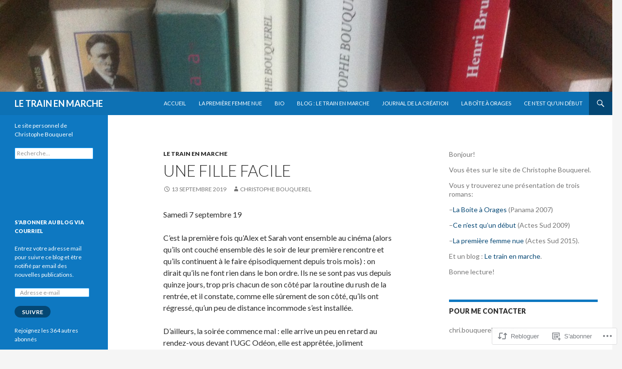

--- FILE ---
content_type: text/html; charset=UTF-8
request_url: https://christophebouquerel.com/2019/09/13/une-fille-facile/
body_size: 36609
content:
<!DOCTYPE html>
<!--[if IE 7]>
<html class="ie ie7" lang="fr-FR">
<![endif]-->
<!--[if IE 8]>
<html class="ie ie8" lang="fr-FR">
<![endif]-->
<!--[if !(IE 7) & !(IE 8)]><!-->
<html lang="fr-FR">
<!--<![endif]-->
<head>
	<meta charset="UTF-8">
	<meta name="viewport" content="width=device-width">
	<title>UNE FILLE FACILE | LE TRAIN EN MARCHE</title>
	<link rel="profile" href="https://gmpg.org/xfn/11">
	<link rel="pingback" href="https://christophebouquerel.com/xmlrpc.php">
	<!--[if lt IE 9]>
	<script src="https://s0.wp.com/wp-content/themes/pub/twentyfourteen/js/html5.js?m=1394055187i&amp;ver=3.7.0"></script>
	<![endif]-->
	<meta name='robots' content='max-image-preview:large' />

<!-- Async WordPress.com Remote Login -->
<script id="wpcom_remote_login_js">
var wpcom_remote_login_extra_auth = '';
function wpcom_remote_login_remove_dom_node_id( element_id ) {
	var dom_node = document.getElementById( element_id );
	if ( dom_node ) { dom_node.parentNode.removeChild( dom_node ); }
}
function wpcom_remote_login_remove_dom_node_classes( class_name ) {
	var dom_nodes = document.querySelectorAll( '.' + class_name );
	for ( var i = 0; i < dom_nodes.length; i++ ) {
		dom_nodes[ i ].parentNode.removeChild( dom_nodes[ i ] );
	}
}
function wpcom_remote_login_final_cleanup() {
	wpcom_remote_login_remove_dom_node_classes( "wpcom_remote_login_msg" );
	wpcom_remote_login_remove_dom_node_id( "wpcom_remote_login_key" );
	wpcom_remote_login_remove_dom_node_id( "wpcom_remote_login_validate" );
	wpcom_remote_login_remove_dom_node_id( "wpcom_remote_login_js" );
	wpcom_remote_login_remove_dom_node_id( "wpcom_request_access_iframe" );
	wpcom_remote_login_remove_dom_node_id( "wpcom_request_access_styles" );
}

// Watch for messages back from the remote login
window.addEventListener( "message", function( e ) {
	if ( e.origin === "https://r-login.wordpress.com" ) {
		var data = {};
		try {
			data = JSON.parse( e.data );
		} catch( e ) {
			wpcom_remote_login_final_cleanup();
			return;
		}

		if ( data.msg === 'LOGIN' ) {
			// Clean up the login check iframe
			wpcom_remote_login_remove_dom_node_id( "wpcom_remote_login_key" );

			var id_regex = new RegExp( /^[0-9]+$/ );
			var token_regex = new RegExp( /^.*|.*|.*$/ );
			if (
				token_regex.test( data.token )
				&& id_regex.test( data.wpcomid )
			) {
				// We have everything we need to ask for a login
				var script = document.createElement( "script" );
				script.setAttribute( "id", "wpcom_remote_login_validate" );
				script.src = '/remote-login.php?wpcom_remote_login=validate'
					+ '&wpcomid=' + data.wpcomid
					+ '&token=' + encodeURIComponent( data.token )
					+ '&host=' + window.location.protocol
					+ '//' + window.location.hostname
					+ '&postid=1460'
					+ '&is_singular=1';
				document.body.appendChild( script );
			}

			return;
		}

		// Safari ITP, not logged in, so redirect
		if ( data.msg === 'LOGIN-REDIRECT' ) {
			window.location = 'https://wordpress.com/log-in?redirect_to=' + window.location.href;
			return;
		}

		// Safari ITP, storage access failed, remove the request
		if ( data.msg === 'LOGIN-REMOVE' ) {
			var css_zap = 'html { -webkit-transition: margin-top 1s; transition: margin-top 1s; } /* 9001 */ html { margin-top: 0 !important; } * html body { margin-top: 0 !important; } @media screen and ( max-width: 782px ) { html { margin-top: 0 !important; } * html body { margin-top: 0 !important; } }';
			var style_zap = document.createElement( 'style' );
			style_zap.type = 'text/css';
			style_zap.appendChild( document.createTextNode( css_zap ) );
			document.body.appendChild( style_zap );

			var e = document.getElementById( 'wpcom_request_access_iframe' );
			e.parentNode.removeChild( e );

			document.cookie = 'wordpress_com_login_access=denied; path=/; max-age=31536000';

			return;
		}

		// Safari ITP
		if ( data.msg === 'REQUEST_ACCESS' ) {
			console.log( 'request access: safari' );

			// Check ITP iframe enable/disable knob
			if ( wpcom_remote_login_extra_auth !== 'safari_itp_iframe' ) {
				return;
			}

			// If we are in a "private window" there is no ITP.
			var private_window = false;
			try {
				var opendb = window.openDatabase( null, null, null, null );
			} catch( e ) {
				private_window = true;
			}

			if ( private_window ) {
				console.log( 'private window' );
				return;
			}

			var iframe = document.createElement( 'iframe' );
			iframe.id = 'wpcom_request_access_iframe';
			iframe.setAttribute( 'scrolling', 'no' );
			iframe.setAttribute( 'sandbox', 'allow-storage-access-by-user-activation allow-scripts allow-same-origin allow-top-navigation-by-user-activation' );
			iframe.src = 'https://r-login.wordpress.com/remote-login.php?wpcom_remote_login=request_access&origin=' + encodeURIComponent( data.origin ) + '&wpcomid=' + encodeURIComponent( data.wpcomid );

			var css = 'html { -webkit-transition: margin-top 1s; transition: margin-top 1s; } /* 9001 */ html { margin-top: 46px !important; } * html body { margin-top: 46px !important; } @media screen and ( max-width: 660px ) { html { margin-top: 71px !important; } * html body { margin-top: 71px !important; } #wpcom_request_access_iframe { display: block; height: 71px !important; } } #wpcom_request_access_iframe { border: 0px; height: 46px; position: fixed; top: 0; left: 0; width: 100%; min-width: 100%; z-index: 99999; background: #23282d; } ';

			var style = document.createElement( 'style' );
			style.type = 'text/css';
			style.id = 'wpcom_request_access_styles';
			style.appendChild( document.createTextNode( css ) );
			document.body.appendChild( style );

			document.body.appendChild( iframe );
		}

		if ( data.msg === 'DONE' ) {
			wpcom_remote_login_final_cleanup();
		}
	}
}, false );

// Inject the remote login iframe after the page has had a chance to load
// more critical resources
window.addEventListener( "DOMContentLoaded", function( e ) {
	var iframe = document.createElement( "iframe" );
	iframe.style.display = "none";
	iframe.setAttribute( "scrolling", "no" );
	iframe.setAttribute( "id", "wpcom_remote_login_key" );
	iframe.src = "https://r-login.wordpress.com/remote-login.php"
		+ "?wpcom_remote_login=key"
		+ "&origin=aHR0cHM6Ly9jaHJpc3RvcGhlYm91cXVlcmVsLmNvbQ%3D%3D"
		+ "&wpcomid=39833614"
		+ "&time=" + Math.floor( Date.now() / 1000 );
	document.body.appendChild( iframe );
}, false );
</script>
<link rel='dns-prefetch' href='//s0.wp.com' />
<link rel='dns-prefetch' href='//fonts-api.wp.com' />
<link href='https://fonts.gstatic.com' crossorigin rel='preconnect' />
<link rel="alternate" type="application/rss+xml" title="LE TRAIN EN MARCHE &raquo; Flux" href="https://christophebouquerel.com/feed/" />
<link rel="alternate" type="application/rss+xml" title="LE TRAIN EN MARCHE &raquo; Flux des commentaires" href="https://christophebouquerel.com/comments/feed/" />
	<script type="text/javascript">
		/* <![CDATA[ */
		function addLoadEvent(func) {
			var oldonload = window.onload;
			if (typeof window.onload != 'function') {
				window.onload = func;
			} else {
				window.onload = function () {
					oldonload();
					func();
				}
			}
		}
		/* ]]> */
	</script>
	<link crossorigin='anonymous' rel='stylesheet' id='all-css-0-1' href='/_static/??-eJxtzEkKgDAMQNELWYNjcSGeRdog1Q7BpHh9UQRBXD74fDhImRQFo0DIinxeXGRYUWg222PgHCEkmz0y7OhnQasosXxUGuYC/o/ebfh+b135FMZKd02th77t1hMpiDR+&cssminify=yes' type='text/css' media='all' />
<style id='wp-emoji-styles-inline-css'>

	img.wp-smiley, img.emoji {
		display: inline !important;
		border: none !important;
		box-shadow: none !important;
		height: 1em !important;
		width: 1em !important;
		margin: 0 0.07em !important;
		vertical-align: -0.1em !important;
		background: none !important;
		padding: 0 !important;
	}
/*# sourceURL=wp-emoji-styles-inline-css */
</style>
<link crossorigin='anonymous' rel='stylesheet' id='all-css-2-1' href='/wp-content/plugins/gutenberg-core/v22.2.0/build/styles/block-library/style.css?m=1764855221i&cssminify=yes' type='text/css' media='all' />
<style id='wp-block-library-inline-css'>
.has-text-align-justify {
	text-align:justify;
}
.has-text-align-justify{text-align:justify;}

/*# sourceURL=wp-block-library-inline-css */
</style><style id='wp-block-paragraph-inline-css'>
.is-small-text{font-size:.875em}.is-regular-text{font-size:1em}.is-large-text{font-size:2.25em}.is-larger-text{font-size:3em}.has-drop-cap:not(:focus):first-letter{float:left;font-size:8.4em;font-style:normal;font-weight:100;line-height:.68;margin:.05em .1em 0 0;text-transform:uppercase}body.rtl .has-drop-cap:not(:focus):first-letter{float:none;margin-left:.1em}p.has-drop-cap.has-background{overflow:hidden}:root :where(p.has-background){padding:1.25em 2.375em}:where(p.has-text-color:not(.has-link-color)) a{color:inherit}p.has-text-align-left[style*="writing-mode:vertical-lr"],p.has-text-align-right[style*="writing-mode:vertical-rl"]{rotate:180deg}
/*# sourceURL=/wp-content/plugins/gutenberg-core/v22.2.0/build/styles/block-library/paragraph/style.css */
</style>
<style id='wp-block-image-inline-css'>
.wp-block-image>a,.wp-block-image>figure>a{display:inline-block}.wp-block-image img{box-sizing:border-box;height:auto;max-width:100%;vertical-align:bottom}@media not (prefers-reduced-motion){.wp-block-image img.hide{visibility:hidden}.wp-block-image img.show{animation:show-content-image .4s}}.wp-block-image[style*=border-radius] img,.wp-block-image[style*=border-radius]>a{border-radius:inherit}.wp-block-image.has-custom-border img{box-sizing:border-box}.wp-block-image.aligncenter{text-align:center}.wp-block-image.alignfull>a,.wp-block-image.alignwide>a{width:100%}.wp-block-image.alignfull img,.wp-block-image.alignwide img{height:auto;width:100%}.wp-block-image .aligncenter,.wp-block-image .alignleft,.wp-block-image .alignright,.wp-block-image.aligncenter,.wp-block-image.alignleft,.wp-block-image.alignright{display:table}.wp-block-image .aligncenter>figcaption,.wp-block-image .alignleft>figcaption,.wp-block-image .alignright>figcaption,.wp-block-image.aligncenter>figcaption,.wp-block-image.alignleft>figcaption,.wp-block-image.alignright>figcaption{caption-side:bottom;display:table-caption}.wp-block-image .alignleft{float:left;margin:.5em 1em .5em 0}.wp-block-image .alignright{float:right;margin:.5em 0 .5em 1em}.wp-block-image .aligncenter{margin-left:auto;margin-right:auto}.wp-block-image :where(figcaption){margin-bottom:1em;margin-top:.5em}.wp-block-image.is-style-circle-mask img{border-radius:9999px}@supports ((-webkit-mask-image:none) or (mask-image:none)) or (-webkit-mask-image:none){.wp-block-image.is-style-circle-mask img{border-radius:0;-webkit-mask-image:url('data:image/svg+xml;utf8,<svg viewBox="0 0 100 100" xmlns="http://www.w3.org/2000/svg"><circle cx="50" cy="50" r="50"/></svg>');mask-image:url('data:image/svg+xml;utf8,<svg viewBox="0 0 100 100" xmlns="http://www.w3.org/2000/svg"><circle cx="50" cy="50" r="50"/></svg>');mask-mode:alpha;-webkit-mask-position:center;mask-position:center;-webkit-mask-repeat:no-repeat;mask-repeat:no-repeat;-webkit-mask-size:contain;mask-size:contain}}:root :where(.wp-block-image.is-style-rounded img,.wp-block-image .is-style-rounded img){border-radius:9999px}.wp-block-image figure{margin:0}.wp-lightbox-container{display:flex;flex-direction:column;position:relative}.wp-lightbox-container img{cursor:zoom-in}.wp-lightbox-container img:hover+button{opacity:1}.wp-lightbox-container button{align-items:center;backdrop-filter:blur(16px) saturate(180%);background-color:#5a5a5a40;border:none;border-radius:4px;cursor:zoom-in;display:flex;height:20px;justify-content:center;opacity:0;padding:0;position:absolute;right:16px;text-align:center;top:16px;width:20px;z-index:100}@media not (prefers-reduced-motion){.wp-lightbox-container button{transition:opacity .2s ease}}.wp-lightbox-container button:focus-visible{outline:3px auto #5a5a5a40;outline:3px auto -webkit-focus-ring-color;outline-offset:3px}.wp-lightbox-container button:hover{cursor:pointer;opacity:1}.wp-lightbox-container button:focus{opacity:1}.wp-lightbox-container button:focus,.wp-lightbox-container button:hover,.wp-lightbox-container button:not(:hover):not(:active):not(.has-background){background-color:#5a5a5a40;border:none}.wp-lightbox-overlay{box-sizing:border-box;cursor:zoom-out;height:100vh;left:0;overflow:hidden;position:fixed;top:0;visibility:hidden;width:100%;z-index:100000}.wp-lightbox-overlay .close-button{align-items:center;cursor:pointer;display:flex;justify-content:center;min-height:40px;min-width:40px;padding:0;position:absolute;right:calc(env(safe-area-inset-right) + 16px);top:calc(env(safe-area-inset-top) + 16px);z-index:5000000}.wp-lightbox-overlay .close-button:focus,.wp-lightbox-overlay .close-button:hover,.wp-lightbox-overlay .close-button:not(:hover):not(:active):not(.has-background){background:none;border:none}.wp-lightbox-overlay .lightbox-image-container{height:var(--wp--lightbox-container-height);left:50%;overflow:hidden;position:absolute;top:50%;transform:translate(-50%,-50%);transform-origin:top left;width:var(--wp--lightbox-container-width);z-index:9999999999}.wp-lightbox-overlay .wp-block-image{align-items:center;box-sizing:border-box;display:flex;height:100%;justify-content:center;margin:0;position:relative;transform-origin:0 0;width:100%;z-index:3000000}.wp-lightbox-overlay .wp-block-image img{height:var(--wp--lightbox-image-height);min-height:var(--wp--lightbox-image-height);min-width:var(--wp--lightbox-image-width);width:var(--wp--lightbox-image-width)}.wp-lightbox-overlay .wp-block-image figcaption{display:none}.wp-lightbox-overlay button{background:none;border:none}.wp-lightbox-overlay .scrim{background-color:#fff;height:100%;opacity:.9;position:absolute;width:100%;z-index:2000000}.wp-lightbox-overlay.active{visibility:visible}@media not (prefers-reduced-motion){.wp-lightbox-overlay.active{animation:turn-on-visibility .25s both}.wp-lightbox-overlay.active img{animation:turn-on-visibility .35s both}.wp-lightbox-overlay.show-closing-animation:not(.active){animation:turn-off-visibility .35s both}.wp-lightbox-overlay.show-closing-animation:not(.active) img{animation:turn-off-visibility .25s both}.wp-lightbox-overlay.zoom.active{animation:none;opacity:1;visibility:visible}.wp-lightbox-overlay.zoom.active .lightbox-image-container{animation:lightbox-zoom-in .4s}.wp-lightbox-overlay.zoom.active .lightbox-image-container img{animation:none}.wp-lightbox-overlay.zoom.active .scrim{animation:turn-on-visibility .4s forwards}.wp-lightbox-overlay.zoom.show-closing-animation:not(.active){animation:none}.wp-lightbox-overlay.zoom.show-closing-animation:not(.active) .lightbox-image-container{animation:lightbox-zoom-out .4s}.wp-lightbox-overlay.zoom.show-closing-animation:not(.active) .lightbox-image-container img{animation:none}.wp-lightbox-overlay.zoom.show-closing-animation:not(.active) .scrim{animation:turn-off-visibility .4s forwards}}@keyframes show-content-image{0%{visibility:hidden}99%{visibility:hidden}to{visibility:visible}}@keyframes turn-on-visibility{0%{opacity:0}to{opacity:1}}@keyframes turn-off-visibility{0%{opacity:1;visibility:visible}99%{opacity:0;visibility:visible}to{opacity:0;visibility:hidden}}@keyframes lightbox-zoom-in{0%{transform:translate(calc((-100vw + var(--wp--lightbox-scrollbar-width))/2 + var(--wp--lightbox-initial-left-position)),calc(-50vh + var(--wp--lightbox-initial-top-position))) scale(var(--wp--lightbox-scale))}to{transform:translate(-50%,-50%) scale(1)}}@keyframes lightbox-zoom-out{0%{transform:translate(-50%,-50%) scale(1);visibility:visible}99%{visibility:visible}to{transform:translate(calc((-100vw + var(--wp--lightbox-scrollbar-width))/2 + var(--wp--lightbox-initial-left-position)),calc(-50vh + var(--wp--lightbox-initial-top-position))) scale(var(--wp--lightbox-scale));visibility:hidden}}
/*# sourceURL=/wp-content/plugins/gutenberg-core/v22.2.0/build/styles/block-library/image/style.css */
</style>
<style id='wp-block-image-theme-inline-css'>
:root :where(.wp-block-image figcaption){color:#555;font-size:13px;text-align:center}.is-dark-theme :root :where(.wp-block-image figcaption){color:#ffffffa6}.wp-block-image{margin:0 0 1em}
/*# sourceURL=/wp-content/plugins/gutenberg-core/v22.2.0/build/styles/block-library/image/theme.css */
</style>
<style id='global-styles-inline-css'>
:root{--wp--preset--aspect-ratio--square: 1;--wp--preset--aspect-ratio--4-3: 4/3;--wp--preset--aspect-ratio--3-4: 3/4;--wp--preset--aspect-ratio--3-2: 3/2;--wp--preset--aspect-ratio--2-3: 2/3;--wp--preset--aspect-ratio--16-9: 16/9;--wp--preset--aspect-ratio--9-16: 9/16;--wp--preset--color--black: #000;--wp--preset--color--cyan-bluish-gray: #abb8c3;--wp--preset--color--white: #fff;--wp--preset--color--pale-pink: #f78da7;--wp--preset--color--vivid-red: #cf2e2e;--wp--preset--color--luminous-vivid-orange: #ff6900;--wp--preset--color--luminous-vivid-amber: #fcb900;--wp--preset--color--light-green-cyan: #7bdcb5;--wp--preset--color--vivid-green-cyan: #00d084;--wp--preset--color--pale-cyan-blue: #8ed1fc;--wp--preset--color--vivid-cyan-blue: #0693e3;--wp--preset--color--vivid-purple: #9b51e0;--wp--preset--color--green: #24890d;--wp--preset--color--dark-gray: #2b2b2b;--wp--preset--color--medium-gray: #767676;--wp--preset--color--light-gray: #f5f5f5;--wp--preset--gradient--vivid-cyan-blue-to-vivid-purple: linear-gradient(135deg,rgb(6,147,227) 0%,rgb(155,81,224) 100%);--wp--preset--gradient--light-green-cyan-to-vivid-green-cyan: linear-gradient(135deg,rgb(122,220,180) 0%,rgb(0,208,130) 100%);--wp--preset--gradient--luminous-vivid-amber-to-luminous-vivid-orange: linear-gradient(135deg,rgb(252,185,0) 0%,rgb(255,105,0) 100%);--wp--preset--gradient--luminous-vivid-orange-to-vivid-red: linear-gradient(135deg,rgb(255,105,0) 0%,rgb(207,46,46) 100%);--wp--preset--gradient--very-light-gray-to-cyan-bluish-gray: linear-gradient(135deg,rgb(238,238,238) 0%,rgb(169,184,195) 100%);--wp--preset--gradient--cool-to-warm-spectrum: linear-gradient(135deg,rgb(74,234,220) 0%,rgb(151,120,209) 20%,rgb(207,42,186) 40%,rgb(238,44,130) 60%,rgb(251,105,98) 80%,rgb(254,248,76) 100%);--wp--preset--gradient--blush-light-purple: linear-gradient(135deg,rgb(255,206,236) 0%,rgb(152,150,240) 100%);--wp--preset--gradient--blush-bordeaux: linear-gradient(135deg,rgb(254,205,165) 0%,rgb(254,45,45) 50%,rgb(107,0,62) 100%);--wp--preset--gradient--luminous-dusk: linear-gradient(135deg,rgb(255,203,112) 0%,rgb(199,81,192) 50%,rgb(65,88,208) 100%);--wp--preset--gradient--pale-ocean: linear-gradient(135deg,rgb(255,245,203) 0%,rgb(182,227,212) 50%,rgb(51,167,181) 100%);--wp--preset--gradient--electric-grass: linear-gradient(135deg,rgb(202,248,128) 0%,rgb(113,206,126) 100%);--wp--preset--gradient--midnight: linear-gradient(135deg,rgb(2,3,129) 0%,rgb(40,116,252) 100%);--wp--preset--font-size--small: 13px;--wp--preset--font-size--medium: 20px;--wp--preset--font-size--large: 36px;--wp--preset--font-size--x-large: 42px;--wp--preset--font-family--albert-sans: 'Albert Sans', sans-serif;--wp--preset--font-family--alegreya: Alegreya, serif;--wp--preset--font-family--arvo: Arvo, serif;--wp--preset--font-family--bodoni-moda: 'Bodoni Moda', serif;--wp--preset--font-family--bricolage-grotesque: 'Bricolage Grotesque', sans-serif;--wp--preset--font-family--cabin: Cabin, sans-serif;--wp--preset--font-family--chivo: Chivo, sans-serif;--wp--preset--font-family--commissioner: Commissioner, sans-serif;--wp--preset--font-family--cormorant: Cormorant, serif;--wp--preset--font-family--courier-prime: 'Courier Prime', monospace;--wp--preset--font-family--crimson-pro: 'Crimson Pro', serif;--wp--preset--font-family--dm-mono: 'DM Mono', monospace;--wp--preset--font-family--dm-sans: 'DM Sans', sans-serif;--wp--preset--font-family--dm-serif-display: 'DM Serif Display', serif;--wp--preset--font-family--domine: Domine, serif;--wp--preset--font-family--eb-garamond: 'EB Garamond', serif;--wp--preset--font-family--epilogue: Epilogue, sans-serif;--wp--preset--font-family--fahkwang: Fahkwang, sans-serif;--wp--preset--font-family--figtree: Figtree, sans-serif;--wp--preset--font-family--fira-sans: 'Fira Sans', sans-serif;--wp--preset--font-family--fjalla-one: 'Fjalla One', sans-serif;--wp--preset--font-family--fraunces: Fraunces, serif;--wp--preset--font-family--gabarito: Gabarito, system-ui;--wp--preset--font-family--ibm-plex-mono: 'IBM Plex Mono', monospace;--wp--preset--font-family--ibm-plex-sans: 'IBM Plex Sans', sans-serif;--wp--preset--font-family--ibarra-real-nova: 'Ibarra Real Nova', serif;--wp--preset--font-family--instrument-serif: 'Instrument Serif', serif;--wp--preset--font-family--inter: Inter, sans-serif;--wp--preset--font-family--josefin-sans: 'Josefin Sans', sans-serif;--wp--preset--font-family--jost: Jost, sans-serif;--wp--preset--font-family--libre-baskerville: 'Libre Baskerville', serif;--wp--preset--font-family--libre-franklin: 'Libre Franklin', sans-serif;--wp--preset--font-family--literata: Literata, serif;--wp--preset--font-family--lora: Lora, serif;--wp--preset--font-family--merriweather: Merriweather, serif;--wp--preset--font-family--montserrat: Montserrat, sans-serif;--wp--preset--font-family--newsreader: Newsreader, serif;--wp--preset--font-family--noto-sans-mono: 'Noto Sans Mono', sans-serif;--wp--preset--font-family--nunito: Nunito, sans-serif;--wp--preset--font-family--open-sans: 'Open Sans', sans-serif;--wp--preset--font-family--overpass: Overpass, sans-serif;--wp--preset--font-family--pt-serif: 'PT Serif', serif;--wp--preset--font-family--petrona: Petrona, serif;--wp--preset--font-family--piazzolla: Piazzolla, serif;--wp--preset--font-family--playfair-display: 'Playfair Display', serif;--wp--preset--font-family--plus-jakarta-sans: 'Plus Jakarta Sans', sans-serif;--wp--preset--font-family--poppins: Poppins, sans-serif;--wp--preset--font-family--raleway: Raleway, sans-serif;--wp--preset--font-family--roboto: Roboto, sans-serif;--wp--preset--font-family--roboto-slab: 'Roboto Slab', serif;--wp--preset--font-family--rubik: Rubik, sans-serif;--wp--preset--font-family--rufina: Rufina, serif;--wp--preset--font-family--sora: Sora, sans-serif;--wp--preset--font-family--source-sans-3: 'Source Sans 3', sans-serif;--wp--preset--font-family--source-serif-4: 'Source Serif 4', serif;--wp--preset--font-family--space-mono: 'Space Mono', monospace;--wp--preset--font-family--syne: Syne, sans-serif;--wp--preset--font-family--texturina: Texturina, serif;--wp--preset--font-family--urbanist: Urbanist, sans-serif;--wp--preset--font-family--work-sans: 'Work Sans', sans-serif;--wp--preset--spacing--20: 0.44rem;--wp--preset--spacing--30: 0.67rem;--wp--preset--spacing--40: 1rem;--wp--preset--spacing--50: 1.5rem;--wp--preset--spacing--60: 2.25rem;--wp--preset--spacing--70: 3.38rem;--wp--preset--spacing--80: 5.06rem;--wp--preset--shadow--natural: 6px 6px 9px rgba(0, 0, 0, 0.2);--wp--preset--shadow--deep: 12px 12px 50px rgba(0, 0, 0, 0.4);--wp--preset--shadow--sharp: 6px 6px 0px rgba(0, 0, 0, 0.2);--wp--preset--shadow--outlined: 6px 6px 0px -3px rgb(255, 255, 255), 6px 6px rgb(0, 0, 0);--wp--preset--shadow--crisp: 6px 6px 0px rgb(0, 0, 0);}:where(.is-layout-flex){gap: 0.5em;}:where(.is-layout-grid){gap: 0.5em;}body .is-layout-flex{display: flex;}.is-layout-flex{flex-wrap: wrap;align-items: center;}.is-layout-flex > :is(*, div){margin: 0;}body .is-layout-grid{display: grid;}.is-layout-grid > :is(*, div){margin: 0;}:where(.wp-block-columns.is-layout-flex){gap: 2em;}:where(.wp-block-columns.is-layout-grid){gap: 2em;}:where(.wp-block-post-template.is-layout-flex){gap: 1.25em;}:where(.wp-block-post-template.is-layout-grid){gap: 1.25em;}.has-black-color{color: var(--wp--preset--color--black) !important;}.has-cyan-bluish-gray-color{color: var(--wp--preset--color--cyan-bluish-gray) !important;}.has-white-color{color: var(--wp--preset--color--white) !important;}.has-pale-pink-color{color: var(--wp--preset--color--pale-pink) !important;}.has-vivid-red-color{color: var(--wp--preset--color--vivid-red) !important;}.has-luminous-vivid-orange-color{color: var(--wp--preset--color--luminous-vivid-orange) !important;}.has-luminous-vivid-amber-color{color: var(--wp--preset--color--luminous-vivid-amber) !important;}.has-light-green-cyan-color{color: var(--wp--preset--color--light-green-cyan) !important;}.has-vivid-green-cyan-color{color: var(--wp--preset--color--vivid-green-cyan) !important;}.has-pale-cyan-blue-color{color: var(--wp--preset--color--pale-cyan-blue) !important;}.has-vivid-cyan-blue-color{color: var(--wp--preset--color--vivid-cyan-blue) !important;}.has-vivid-purple-color{color: var(--wp--preset--color--vivid-purple) !important;}.has-black-background-color{background-color: var(--wp--preset--color--black) !important;}.has-cyan-bluish-gray-background-color{background-color: var(--wp--preset--color--cyan-bluish-gray) !important;}.has-white-background-color{background-color: var(--wp--preset--color--white) !important;}.has-pale-pink-background-color{background-color: var(--wp--preset--color--pale-pink) !important;}.has-vivid-red-background-color{background-color: var(--wp--preset--color--vivid-red) !important;}.has-luminous-vivid-orange-background-color{background-color: var(--wp--preset--color--luminous-vivid-orange) !important;}.has-luminous-vivid-amber-background-color{background-color: var(--wp--preset--color--luminous-vivid-amber) !important;}.has-light-green-cyan-background-color{background-color: var(--wp--preset--color--light-green-cyan) !important;}.has-vivid-green-cyan-background-color{background-color: var(--wp--preset--color--vivid-green-cyan) !important;}.has-pale-cyan-blue-background-color{background-color: var(--wp--preset--color--pale-cyan-blue) !important;}.has-vivid-cyan-blue-background-color{background-color: var(--wp--preset--color--vivid-cyan-blue) !important;}.has-vivid-purple-background-color{background-color: var(--wp--preset--color--vivid-purple) !important;}.has-black-border-color{border-color: var(--wp--preset--color--black) !important;}.has-cyan-bluish-gray-border-color{border-color: var(--wp--preset--color--cyan-bluish-gray) !important;}.has-white-border-color{border-color: var(--wp--preset--color--white) !important;}.has-pale-pink-border-color{border-color: var(--wp--preset--color--pale-pink) !important;}.has-vivid-red-border-color{border-color: var(--wp--preset--color--vivid-red) !important;}.has-luminous-vivid-orange-border-color{border-color: var(--wp--preset--color--luminous-vivid-orange) !important;}.has-luminous-vivid-amber-border-color{border-color: var(--wp--preset--color--luminous-vivid-amber) !important;}.has-light-green-cyan-border-color{border-color: var(--wp--preset--color--light-green-cyan) !important;}.has-vivid-green-cyan-border-color{border-color: var(--wp--preset--color--vivid-green-cyan) !important;}.has-pale-cyan-blue-border-color{border-color: var(--wp--preset--color--pale-cyan-blue) !important;}.has-vivid-cyan-blue-border-color{border-color: var(--wp--preset--color--vivid-cyan-blue) !important;}.has-vivid-purple-border-color{border-color: var(--wp--preset--color--vivid-purple) !important;}.has-vivid-cyan-blue-to-vivid-purple-gradient-background{background: var(--wp--preset--gradient--vivid-cyan-blue-to-vivid-purple) !important;}.has-light-green-cyan-to-vivid-green-cyan-gradient-background{background: var(--wp--preset--gradient--light-green-cyan-to-vivid-green-cyan) !important;}.has-luminous-vivid-amber-to-luminous-vivid-orange-gradient-background{background: var(--wp--preset--gradient--luminous-vivid-amber-to-luminous-vivid-orange) !important;}.has-luminous-vivid-orange-to-vivid-red-gradient-background{background: var(--wp--preset--gradient--luminous-vivid-orange-to-vivid-red) !important;}.has-very-light-gray-to-cyan-bluish-gray-gradient-background{background: var(--wp--preset--gradient--very-light-gray-to-cyan-bluish-gray) !important;}.has-cool-to-warm-spectrum-gradient-background{background: var(--wp--preset--gradient--cool-to-warm-spectrum) !important;}.has-blush-light-purple-gradient-background{background: var(--wp--preset--gradient--blush-light-purple) !important;}.has-blush-bordeaux-gradient-background{background: var(--wp--preset--gradient--blush-bordeaux) !important;}.has-luminous-dusk-gradient-background{background: var(--wp--preset--gradient--luminous-dusk) !important;}.has-pale-ocean-gradient-background{background: var(--wp--preset--gradient--pale-ocean) !important;}.has-electric-grass-gradient-background{background: var(--wp--preset--gradient--electric-grass) !important;}.has-midnight-gradient-background{background: var(--wp--preset--gradient--midnight) !important;}.has-small-font-size{font-size: var(--wp--preset--font-size--small) !important;}.has-medium-font-size{font-size: var(--wp--preset--font-size--medium) !important;}.has-large-font-size{font-size: var(--wp--preset--font-size--large) !important;}.has-x-large-font-size{font-size: var(--wp--preset--font-size--x-large) !important;}.has-albert-sans-font-family{font-family: var(--wp--preset--font-family--albert-sans) !important;}.has-alegreya-font-family{font-family: var(--wp--preset--font-family--alegreya) !important;}.has-arvo-font-family{font-family: var(--wp--preset--font-family--arvo) !important;}.has-bodoni-moda-font-family{font-family: var(--wp--preset--font-family--bodoni-moda) !important;}.has-bricolage-grotesque-font-family{font-family: var(--wp--preset--font-family--bricolage-grotesque) !important;}.has-cabin-font-family{font-family: var(--wp--preset--font-family--cabin) !important;}.has-chivo-font-family{font-family: var(--wp--preset--font-family--chivo) !important;}.has-commissioner-font-family{font-family: var(--wp--preset--font-family--commissioner) !important;}.has-cormorant-font-family{font-family: var(--wp--preset--font-family--cormorant) !important;}.has-courier-prime-font-family{font-family: var(--wp--preset--font-family--courier-prime) !important;}.has-crimson-pro-font-family{font-family: var(--wp--preset--font-family--crimson-pro) !important;}.has-dm-mono-font-family{font-family: var(--wp--preset--font-family--dm-mono) !important;}.has-dm-sans-font-family{font-family: var(--wp--preset--font-family--dm-sans) !important;}.has-dm-serif-display-font-family{font-family: var(--wp--preset--font-family--dm-serif-display) !important;}.has-domine-font-family{font-family: var(--wp--preset--font-family--domine) !important;}.has-eb-garamond-font-family{font-family: var(--wp--preset--font-family--eb-garamond) !important;}.has-epilogue-font-family{font-family: var(--wp--preset--font-family--epilogue) !important;}.has-fahkwang-font-family{font-family: var(--wp--preset--font-family--fahkwang) !important;}.has-figtree-font-family{font-family: var(--wp--preset--font-family--figtree) !important;}.has-fira-sans-font-family{font-family: var(--wp--preset--font-family--fira-sans) !important;}.has-fjalla-one-font-family{font-family: var(--wp--preset--font-family--fjalla-one) !important;}.has-fraunces-font-family{font-family: var(--wp--preset--font-family--fraunces) !important;}.has-gabarito-font-family{font-family: var(--wp--preset--font-family--gabarito) !important;}.has-ibm-plex-mono-font-family{font-family: var(--wp--preset--font-family--ibm-plex-mono) !important;}.has-ibm-plex-sans-font-family{font-family: var(--wp--preset--font-family--ibm-plex-sans) !important;}.has-ibarra-real-nova-font-family{font-family: var(--wp--preset--font-family--ibarra-real-nova) !important;}.has-instrument-serif-font-family{font-family: var(--wp--preset--font-family--instrument-serif) !important;}.has-inter-font-family{font-family: var(--wp--preset--font-family--inter) !important;}.has-josefin-sans-font-family{font-family: var(--wp--preset--font-family--josefin-sans) !important;}.has-jost-font-family{font-family: var(--wp--preset--font-family--jost) !important;}.has-libre-baskerville-font-family{font-family: var(--wp--preset--font-family--libre-baskerville) !important;}.has-libre-franklin-font-family{font-family: var(--wp--preset--font-family--libre-franklin) !important;}.has-literata-font-family{font-family: var(--wp--preset--font-family--literata) !important;}.has-lora-font-family{font-family: var(--wp--preset--font-family--lora) !important;}.has-merriweather-font-family{font-family: var(--wp--preset--font-family--merriweather) !important;}.has-montserrat-font-family{font-family: var(--wp--preset--font-family--montserrat) !important;}.has-newsreader-font-family{font-family: var(--wp--preset--font-family--newsreader) !important;}.has-noto-sans-mono-font-family{font-family: var(--wp--preset--font-family--noto-sans-mono) !important;}.has-nunito-font-family{font-family: var(--wp--preset--font-family--nunito) !important;}.has-open-sans-font-family{font-family: var(--wp--preset--font-family--open-sans) !important;}.has-overpass-font-family{font-family: var(--wp--preset--font-family--overpass) !important;}.has-pt-serif-font-family{font-family: var(--wp--preset--font-family--pt-serif) !important;}.has-petrona-font-family{font-family: var(--wp--preset--font-family--petrona) !important;}.has-piazzolla-font-family{font-family: var(--wp--preset--font-family--piazzolla) !important;}.has-playfair-display-font-family{font-family: var(--wp--preset--font-family--playfair-display) !important;}.has-plus-jakarta-sans-font-family{font-family: var(--wp--preset--font-family--plus-jakarta-sans) !important;}.has-poppins-font-family{font-family: var(--wp--preset--font-family--poppins) !important;}.has-raleway-font-family{font-family: var(--wp--preset--font-family--raleway) !important;}.has-roboto-font-family{font-family: var(--wp--preset--font-family--roboto) !important;}.has-roboto-slab-font-family{font-family: var(--wp--preset--font-family--roboto-slab) !important;}.has-rubik-font-family{font-family: var(--wp--preset--font-family--rubik) !important;}.has-rufina-font-family{font-family: var(--wp--preset--font-family--rufina) !important;}.has-sora-font-family{font-family: var(--wp--preset--font-family--sora) !important;}.has-source-sans-3-font-family{font-family: var(--wp--preset--font-family--source-sans-3) !important;}.has-source-serif-4-font-family{font-family: var(--wp--preset--font-family--source-serif-4) !important;}.has-space-mono-font-family{font-family: var(--wp--preset--font-family--space-mono) !important;}.has-syne-font-family{font-family: var(--wp--preset--font-family--syne) !important;}.has-texturina-font-family{font-family: var(--wp--preset--font-family--texturina) !important;}.has-urbanist-font-family{font-family: var(--wp--preset--font-family--urbanist) !important;}.has-work-sans-font-family{font-family: var(--wp--preset--font-family--work-sans) !important;}
/*# sourceURL=global-styles-inline-css */
</style>

<style id='classic-theme-styles-inline-css'>
/*! This file is auto-generated */
.wp-block-button__link{color:#fff;background-color:#32373c;border-radius:9999px;box-shadow:none;text-decoration:none;padding:calc(.667em + 2px) calc(1.333em + 2px);font-size:1.125em}.wp-block-file__button{background:#32373c;color:#fff;text-decoration:none}
/*# sourceURL=/wp-includes/css/classic-themes.min.css */
</style>
<link crossorigin='anonymous' rel='stylesheet' id='all-css-4-1' href='/_static/??-eJx9jUsOwjAMRC+EY6UgCAvEWZrEKoG4jWq3hduTLvisurFG1nszuBQIQ6/UK5Y8dakXDIPPQ3gINsY6Y0ESl0ww0mwOGJPolwDRVyYTRHb4V8QT/LpGqn8ura4EU0wtZeKKbWlLih1p1eWTQem5rZQ6A96XkUSgXk4Tg97qlqzelS/26KzbN835dH8DjlpbIA==&cssminify=yes' type='text/css' media='all' />
<link rel='stylesheet' id='twentyfourteen-lato-css' href='https://fonts-api.wp.com/css?family=Lato%3A300%2C400%2C700%2C900%2C300italic%2C400italic%2C700italic&#038;subset=latin%2Clatin-ext&#038;display=fallback' media='all' />
<link crossorigin='anonymous' rel='stylesheet' id='all-css-6-1' href='/_static/??-eJyVjc0OwjAMg1+IYfEzJg6IR0EsCqNbm1ZLomlvT4U4cODCzbY+21hKQ1mMxZC8KdGHIIqRrdxp+nioC25BCAMLz6EW9LfckuoGX5v25MSK4j1sqcH6yD4bc920NfIffCXRx0zT++SaLruuPey78+nYji+gKkqp&cssminify=yes' type='text/css' media='all' />
<link crossorigin='anonymous' rel='stylesheet' id='all-css-8-1' href='/_static/??-eJx9jtEOwiAMRX9IrGZRswfjtwxSGKZQAmVkfy8zJurL3nqac3MvtKQMR8EoIDMGLJCqBmn9sVquWRAjmFKgyEqoWjIcjp0P8JMMVSWqzseuVV1M9kk8d7JMxG3Pn3nBrHTVmvBTsqdn1MSun+496ot7IYesiM20bfoDZWnyeYs+wv18PQ3DbRzHy/MFTC5osg==&cssminify=yes' type='text/css' media='all' />
<link crossorigin='anonymous' rel='stylesheet' id='print-css-9-1' href='/wp-content/mu-plugins/global-print/global-print.css?m=1465851035i&cssminify=yes' type='text/css' media='print' />
<style id='jetpack-global-styles-frontend-style-inline-css'>
:root { --font-headings: unset; --font-base: unset; --font-headings-default: -apple-system,BlinkMacSystemFont,"Segoe UI",Roboto,Oxygen-Sans,Ubuntu,Cantarell,"Helvetica Neue",sans-serif; --font-base-default: -apple-system,BlinkMacSystemFont,"Segoe UI",Roboto,Oxygen-Sans,Ubuntu,Cantarell,"Helvetica Neue",sans-serif;}
/*# sourceURL=jetpack-global-styles-frontend-style-inline-css */
</style>
<link crossorigin='anonymous' rel='stylesheet' id='all-css-12-1' href='/_static/??-eJyNjtEKwjAMRX/IGNTN4YP4KdK1tctMm7G0DP/eKXtRQfZ2D+SeG5wGsJKyTxljgYFLoKTY+zwYe18YtSSM4gp7Re3M6J1x7vGOlMLWqm5wtehKyaKKJcPAEkQ/4EeWOx/n2a7CwNIa/rc2kQs+K84nS4YwkgOTHDBpXtNt5zcUCG7CLNMXvgSXeN419WHfnI5V3T8BhmF3dg==&cssminify=yes' type='text/css' media='all' />
<script id="jetpack_related-posts-js-extra">
var related_posts_js_options = {"post_heading":"h4"};
//# sourceURL=jetpack_related-posts-js-extra
</script>
<script id="wpcom-actionbar-placeholder-js-extra">
var actionbardata = {"siteID":"39833614","postID":"1460","siteURL":"https://christophebouquerel.com","xhrURL":"https://christophebouquerel.com/wp-admin/admin-ajax.php","nonce":"9977ddb814","isLoggedIn":"","statusMessage":"","subsEmailDefault":"instantly","proxyScriptUrl":"https://s0.wp.com/wp-content/js/wpcom-proxy-request.js?m=1513050504i&amp;ver=20211021","shortlink":"https://wp.me/p2H8xE-ny","i18n":{"followedText":"Les nouvelles publications de ce site appara\u00eetront d\u00e9sormais dans votre \u003Ca href=\"https://wordpress.com/reader\"\u003ELecteur\u003C/a\u003E","foldBar":"R\u00e9duire cette barre","unfoldBar":"Agrandir cette barre","shortLinkCopied":"Lien court copi\u00e9 dans le presse-papier"}};
//# sourceURL=wpcom-actionbar-placeholder-js-extra
</script>
<script id="jetpack-mu-wpcom-settings-js-before">
var JETPACK_MU_WPCOM_SETTINGS = {"assetsUrl":"https://s0.wp.com/wp-content/mu-plugins/jetpack-mu-wpcom-plugin/sun/jetpack_vendor/automattic/jetpack-mu-wpcom/src/build/"};
//# sourceURL=jetpack-mu-wpcom-settings-js-before
</script>
<script crossorigin='anonymous' type='text/javascript'  src='/_static/??-eJx9j90OgjAMhV/IUbkgcGN8FANbJZ37c91E3t6hmGCiXrUn5/R8KUxBSO8SugQ2i2DySI5BYwq9vKwaODs4kZMwZDIKIpo+oRLBc+JPVVlyleYdbHp1yZgkQvT3+e2VMpMV8mLqa8Y4r2Nb8DMkLI2xQL/RNl9wHlhGCol8UWdvjJ/+xCdSI6Yn7bWKIdsgboTL1dEe6rZp9nXddp1+AEkddKE='></script>
<script id="rlt-proxy-js-after">
	rltInitialize( {"token":null,"iframeOrigins":["https:\/\/widgets.wp.com"]} );
//# sourceURL=rlt-proxy-js-after
</script>
<link rel="EditURI" type="application/rsd+xml" title="RSD" href="https://christophebouquerel.wordpress.com/xmlrpc.php?rsd" />
<meta name="generator" content="WordPress.com" />
<link rel="canonical" href="https://christophebouquerel.com/2019/09/13/une-fille-facile/" />
<link rel='shortlink' href='https://wp.me/p2H8xE-ny' />
<link rel="alternate" type="application/json+oembed" href="https://public-api.wordpress.com/oembed/?format=json&amp;url=https%3A%2F%2Fchristophebouquerel.com%2F2019%2F09%2F13%2Fune-fille-facile%2F&amp;for=wpcom-auto-discovery" /><link rel="alternate" type="application/xml+oembed" href="https://public-api.wordpress.com/oembed/?format=xml&amp;url=https%3A%2F%2Fchristophebouquerel.com%2F2019%2F09%2F13%2Fune-fille-facile%2F&amp;for=wpcom-auto-discovery" />
<!-- Jetpack Open Graph Tags -->
<meta property="og:type" content="article" />
<meta property="og:title" content="UNE FILLE FACILE" />
<meta property="og:url" content="https://christophebouquerel.com/2019/09/13/une-fille-facile/" />
<meta property="og:description" content="Samedi 7 septembre 19 C’est la première fois qu’Alex et Sarah vont ensemble au cinéma (alors qu’ils ont couché ensemble dès le soir de leur première rencontre et qu’ils continuent à le faire épisod…" />
<meta property="article:published_time" content="2019-09-13T12:13:58+00:00" />
<meta property="article:modified_time" content="2019-10-12T15:44:57+00:00" />
<meta property="og:site_name" content="LE TRAIN EN MARCHE" />
<meta property="og:image" content="https://christophebouquerel.com/wp-content/uploads/2019/09/7-sept-19-une-fille-facile-affiche.jpg" />
<meta property="og:image:width" content="714" />
<meta property="og:image:height" content="952" />
<meta property="og:image:alt" content="" />
<meta property="og:locale" content="fr_FR" />
<meta property="article:publisher" content="https://www.facebook.com/WordPresscom" />
<meta name="twitter:text:title" content="UNE FILLE FACILE" />
<meta name="twitter:image" content="https://christophebouquerel.com/wp-content/uploads/2019/09/7-sept-19-une-fille-facile-affiche.jpg?w=640" />
<meta name="twitter:card" content="summary_large_image" />

<!-- End Jetpack Open Graph Tags -->
<link rel="shortcut icon" type="image/x-icon" href="https://s0.wp.com/i/favicon.ico?m=1713425267i" sizes="16x16 24x24 32x32 48x48" />
<link rel="icon" type="image/x-icon" href="https://s0.wp.com/i/favicon.ico?m=1713425267i" sizes="16x16 24x24 32x32 48x48" />
<link rel="apple-touch-icon" href="https://s0.wp.com/i/webclip.png?m=1713868326i" />
<link rel='openid.server' href='https://christophebouquerel.com/?openidserver=1' />
<link rel='openid.delegate' href='https://christophebouquerel.com/' />
<link rel="search" type="application/opensearchdescription+xml" href="https://christophebouquerel.com/osd.xml" title="LE TRAIN EN MARCHE" />
<link rel="search" type="application/opensearchdescription+xml" href="https://s1.wp.com/opensearch.xml" title="WordPress.com" />
		<style type="text/css">
			.recentcomments a {
				display: inline !important;
				padding: 0 !important;
				margin: 0 !important;
			}

			table.recentcommentsavatartop img.avatar, table.recentcommentsavatarend img.avatar {
				border: 0px;
				margin: 0;
			}

			table.recentcommentsavatartop a, table.recentcommentsavatarend a {
				border: 0px !important;
				background-color: transparent !important;
			}

			td.recentcommentsavatarend, td.recentcommentsavatartop {
				padding: 0px 0px 1px 0px;
				margin: 0px;
			}

			td.recentcommentstextend {
				border: none !important;
				padding: 0px 0px 2px 10px;
			}

			.rtl td.recentcommentstextend {
				padding: 0px 10px 2px 0px;
			}

			td.recentcommentstexttop {
				border: none;
				padding: 0px 0px 0px 10px;
			}

			.rtl td.recentcommentstexttop {
				padding: 0px 10px 0px 0px;
			}
		</style>
		<meta name="description" content="Samedi 7 septembre 19 C’est la première fois qu’Alex et Sarah vont ensemble au cinéma (alors qu’ils ont couché ensemble dès le soir de leur première rencontre et qu’ils continuent à le faire épisodiquement depuis trois mois)&nbsp;: on dirait qu’ils ne font rien dans le bon ordre. Ils ne se sont pas vus depuis quinze&hellip;" />
<style type="text/css" id="custom-colors-css">	.site-description {
		margin-top: 13px;
	}

	.search-box .search-field {
		border-style: solid;
		border-width: 1px;
	}

	.primary-sidebar .widget input,
	.primary-sidebar .widget textarea,
	.footer-sidebar .widget input,
	.footer-sidebar .widget textarea {
		background-color: #fff;
		color: #2b2b2b;
	}

	@media screen and (max-width: 782px) {
		.primary-navigation ul ul,
		.primary-navigation ul ul a:hover,
		.primary-navigation ul ul li.focus > a,
		.primary-navigation li:hover > a,
		.primary-navigation li.focus > a,
		.secondary-navigation ul ul,
		.secondary-navigation ul ul a:hover,
		.secondary-navigation ul ul li.focus > a,
		.secondary-navigation li:hover > a,
		.secondary-navigation li.focus > a {
			background-color: transparent !important;
		}
	}

	.featured-content,
	.featured-content .entry-header,
	.slider-direction-nav a {
		background-color: #efefef;
	}

	.grid .featured-content .entry-header {
		border-color: #efefef;
	}

	.featured-content .hentry,
	.featured-content a,
	.featured-content .entry-meta,
	.slider-direction-nav a:before {
		color: #2b2b2b;
	}

	.slider-control-paging a:before {
		background-color: #ccc;
	}

	.slider-control-paging a:hover:before {
		background-color: #777;
	}

	.slider-control-paging .slider-active:before,
	.slider-control-paging .slider-active:hover:before {
		background-color: #222;
	}
body { background-color: #f5f5f5;}
.page-links a,
			#secondary,
			.content-sidebar .widget_twentyfourteen_ephemera .widget-title:before,
			.site-footer,
			.site:before,
			.primary-sidebar.widget-area .milestone-countdown,
			.footer-sidebar.widget-area .milestone-countdown { background-color: #0e78c1;}
.site-header { background-color: #0D71B4;}
.page-links a,
			.paging-navigation { border-color: #0e78c1;}
#secondary,
			.content-sidebar .widget .widget-title { border-top-color: #0e78c1;}
.widget mark,
			.widget ins { color: #0e78c1;}
.site-navigation li,
			.primary-navigation .nav-menu,
			.secondary-navigation,
			#secondary,
			#supplementary + .site-info,
			.secondary-navigation  li,
			.primary-sidebar .widget pre,
			.primary-sidebar .widget fieldset,
			.primary-sidebar .widget table,
			.primary-sidebar .widget th,
			.primary-sidebar .widget td,
			.primary-sidebar .widget hr,
			.primary-sidebar .widget input,
			.primary-sidebar .widget textarea,
			.primary-sidebar .widget_twentyfourteen_ephemera > ol > li,
			.primary-sidebar .widget_archive li,
			.primary-sidebar .widget_categories li,
			.primary-sidebar .widget_links li,
			.primary-sidebar .widget_meta li,
			.primary-sidebar .widget_nav_menu li,
			.primary-sidebar .widget_pages li,
			.primary-sidebar .widget_recent_comments li,
			.primary-sidebar .widget_recent_entries li,
			.primary-sidebar .widget_jp_blogs_i_follow li,
			.primary-sidebar .widget_delicious li,
			.primary-sidebar .widgets-list-layout li,
			.primary-sidebar .widget_top-clicks li,
			.primary-sidebar .widget_top-posts li,
			.primary-sidebar .top_rated li,
			.primary-sidebar .widget_upcoming_events_widget .upcoming-events li,
			.primary-sidebar.widget-area .milestone-header,
			.primary-sidebar.widget-area .milestone-countdown,
			.footer-sidebar .widget pre,
			.footer-sidebar .widget fieldset,
			.footer-sidebar .widget table,
			.footer-sidebar .widget th,
			.footer-sidebar .widget td,
			.footer-sidebar .widget hr,
			.footer-sidebar .widget input,
			.footer-sidebar .widget textarea,
			.footer-sidebar .widget_twentyfourteen_ephemera > ol > li,
			.footer-sidebar .widget_archive li,
			.footer-sidebar .widget_categories li,
			.footer-sidebar .widget_links li,
			.footer-sidebar .widget_meta li,
			.footer-sidebar .widget_nav_menu li,
			.footer-sidebar .widget_pages li,
			.footer-sidebar .widget_recent_comments li,
			.footer-sidebar .widget_recent_entries li,
			.footer-sidebar .widget_jp_blogs_i_follow li,
			.footer-sidebar .widget_delicious li,
			.footer-sidebar .widgets-list-layout li,
			.footer-sidebar .widget_top-clicks li,
			.footer-sidebar .widget_top-posts li,
			.footer-sidebar .top_rated li,
			.footer-sidebar .widget_upcoming_events_widget .upcoming-events li,
			.footer-sidebar .widget-area .milestone-header,
			.footer-sidebar.widget-area .milestone-message { border-color: #1098F3;}
.primary-sidebar .widget input:focus,
			.primary-sidebar .widget textarea:focus,
			.footer-sidebar .widget input:focus,
			.footer-sidebar .widget textarea:focus { border-color: #6FBCF0;}
.primary-sidebar .widget del,
			.footer-sidebar .widget del { color: #CCE3F3;}
.primary-sidebar .widget abbr[title],
			.footer-sidebar .widget abbr[title] { border-color: #FFFFFF;}
#secondary,
			.primary-sidebar .widget blockquote,
			.primary-sidebar .widget .wp-caption,
			.primary-sidebar .widget_twentyfourteen_ephemera .entry-meta a,
			.primary-sidebar .entry-meta,
			.footer-sidebar .widget blockquote,
			.footer-sidebar .widget .wp-caption,
			.footer-sidebar .widget_twentyfourteen_ephemera .entry-meta a,
			.footer-sidebar .entry-meta,
			.site-footer,
			.site-info,
			.site-info a { color: #FFFFFF;}
.site-title a,
			.site-title a:hover,
			.primary-navigation .menu-item-has-children a:after,
			.primary-navigation .page_item_has_children a:after,
			.secondary-navigation .menu-item-has-children > a:after,
			.site-navigation a,
			.page-links a,
			.page-links a:hover,
			.content-sidebar .widget_twentyfourteen_ephemera .widget-title:before,
			.primary-sidebar .widget a,
			.primary-sidebar .widget blockquote cite,
			.primary-sidebar .widget-title,
			.primary-sidebar .widget-title a,
			.primary-sidebar .widget_calendar caption,
			.primary-sidebar .widget_calendar tbody a,
			.primary-sidebar .widget_flickr #flickr_badge_uber_wrapper a:link,
			.primary-sidebar .widget_flickr #flickr_badge_uber_wrapper a:active,
			.primary-sidebar .widget_flickr #flickr_badge_uber_wrapper a:visited,
			.primary-sidebar.widget-area .milestone-countdown,
			.primary-sidebar.widget-area .milestone-header,
			.footer-sidebar .widget a,
			.footer-sidebar .widget blockquote cite,
			.footer-sidebar .widget-title,
			.footer-sidebar .widget-title a,
			.footer-sidebar .widget_calendar caption,
			.footer-sidebar .widget_calendar tbody a,
			.footer-sidebar .widget_flickr #flickr_badge_uber_wrapper a:link,
			.footer-sidebar .widget_flickr #flickr_badge_uber_wrapper a:active,
			.footer-sidebar .widget_flickr #flickr_badge_uber_wrapper a:visited,
			.footer-sidebar.widget-area .milestone-countdown,
			.footer-sidebar.widget-area .milestone-header { color: #FFFFFF;}
.primary-sidebar .widget mark,
			.primary-sidebar .widget ins,
			.footer-sidebar .widget mark,
			.footer-sidebar .widget ins { background-color: #FFFFFF;}
::selection { background-color: #044774;}
::-moz-selection { background-color: #044774;}
.search-toggle,
			.search-toggle:hover,
			.search-toggle.active,
			.search-box,
			.slider-direction-nav a:hover,
			.primary-navigation ul ul,
			.primary-navigation li:hover > a,
			.primary-navigation li.focus > a,
			#infinite-handle span,
			.secondary-navigation ul ul,
			.secondary-navigation li:hover > a,
			.secondary-navigation li.focus > a,
			button,
			.contributor-posts-link,
			input[type="button"],
			input[type="reset"],
			input[type="submit"],
			.primary-sidebar .widget button,
			.primary-sidebar .widget input[type="button"],
			.primary-sidebar .widget input[type="reset"],
			.primary-sidebar .widget input[type="submit"],
			.primary-sidebar .widget_calendar tbody a,
			.footer-sidebar .widget button,
			.footer-sidebar .widget input[type="button"],
			.footer-sidebar .widget input[type="reset"],
			.footer-sidebar .widget input[type="submit"],
			.footer-sidebar .widget_calendar tbody a,
			.content-sidebar .widget button,
			.content-sidebar .widget input[type="button"],
			.content-sidebar .widget input[type="reset"],
			.content-sidebar .widget input[type="submit"],
			.content-sidebar .widget_calendar tbody a { background-color: #044774;}
.paging-navigation .page-numbers.current { border-top-color: #044774;}
a,
			.content-sidebar .widget a,
			.content-sidebar .widget_flickr #flickr_badge_uber_wrapper a:link,
			.content-sidebar .widget_flickr #flickr_badge_uber_wrapper a:active,
			.content-sidebar .widget_flickr #flickr_badge_uber_wrapper a:visited { color: #044774;}
::selection { color: #FFFFFF;}
::-moz-selection { color: #FFFFFF;}
.search-toggle:before,
			.search-toggle:hover:before,
			.search-toggle.active:before,
			.slider-direction-nav a:hover:before,
			.primary-navigation li:hover a,
			.primary-navigation li.focus a,
			.primary-navigation .menu-item-has-children:hover a:after,
			.primary-navigation .page_item_has_children:hover a:after,
			.primary-navigation .menu-item-has-children.focus a:after,
			.primary-navigation .page_item_has_children.focus a:after,
			.secondary-navigation li:hover a,
			.secondary-navigation li.focus a,
			.secondary-navigation .menu-item-has-children:hover a:after { color: #FFFFFF;}
button,
			.contributor-posts-link,
			input[type="button"],
			input[type="reset"],
			input[type="submit"],
			.primary-sidebar .widget button,
			.primary-sidebar .widget input[type="button"],
			.primary-sidebar .widget input[type="reset"],
			.primary-sidebar .widget input[type="submit"],
			.primary-sidebar .widget_calendar tbody a,
			.footer-sidebar .widget button,
			.footer-sidebar .widget input[type="button"],
			.footer-sidebar .widget input[type="reset"],
			.footer-sidebar .widget input[type="submit"],
			.footer-sidebar .widget_calendar tbody a,
			.content-sidebar .widget button,
			.content-sidebar .widget input[type="button"],
			.content-sidebar .widget input[type="reset"],
			.content-sidebar .widget input[type="submit"],
			.content-sidebar .widget_calendar tbody a,
			#infinite-handle span { color: #FFFFFF;}
.featured-content a:hover { color: #044774;}
.entry-meta .tag-links a:hover,
			.page-links a:hover,
			.primary-navigation ul ul a:hover,
			.primary-navigation ul ul li.focus > a,
			.secondary-navigation ul ul a:hover,
			.secondary-navigation ul ul li.focus > a,
			button:hover,
			button:focus,
			.contributor-posts-link:hover,
			input[type="button"]:hover,
			input[type="button"]:focus,
			input[type="reset"]:hover,
			input[type="reset"]:focus,
			input[type="submit"]:hover,
			input[type="submit"]:focus,
			.primary-sidebar .widget input[type="button"]:hover,
			.primary-sidebar .widget input[type="button"]:focus,
			.primary-sidebar .widget input[type="reset"]:hover,
			.primary-sidebar .widget input[type="reset"]:focus,
			.primary-sidebar .widget input[type="submit"]:hover,
			.primary-sidebar .widget input[type="submit"]:focus,
			.primary-sidebar .widget_calendar tbody a:hover,
			.footer-sidebar .widget input[type="button"]:hover,
			.footer-sidebar .widget input[type="button"]:focus,
			.footer-sidebar .widget input[type="reset"]:hover,
			.footer-sidebar .widget input[type="reset"]:focus,
			.footer-sidebar .widget input[type="submit"]:hover,
			.footer-sidebar .widget input[type="submit"]:focus,
			.footer-sidebar .widget_calendar tbody a:hover,
			.content-sidebar .widget input[type="button"]:hover,
			.content-sidebar .widget input[type="button"]:focus,
			.content-sidebar .widget input[type="reset"]:hover,
			.content-sidebar .widget input[type="reset"]:focus,
			.content-sidebar .widget input[type="submit"]:hover,
			.content-sidebar .widget input[type="submit"]:focus,
			.content-sidebar .widget_calendar tbody a:hover,
			#infinite-handle span:hover { background-color: #093d69;}
.entry-meta .tag-links a:hover:before { border-right-color: #093d69;}
.page-links a:hover { border-color: #093d69;}
.paging-navigation a:hover { border-top-color: #093d69;}
.entry-meta .tag-links a:hover { color: #69B4F6;}
.tag-links a:hover:after { background-color: #69B4F6;}
.search-box .search-field { border-color: #08599F;}
a:active,
			a:hover,
			.entry-title a:hover,
			.entry-meta a:hover,
			.cat-links a:hover,
			.entry-content .edit-link a:hover,
			.post-navigation a:hover,
			.image-navigation a:hover,
			.comment-author a:hover,
			.comment-list .pingback a:hover,
			.comment-list .trackback a:hover,
			.comment-metadata a:hover,
			.comment-reply-title small a:hover,
			.content-sidebar .widget a:hover,
			.content-sidebar .widget .widget-title a:hover,
			.content-sidebar .widget_twentyfourteen_ephemera .entry-meta a:hover,
			.content-sidebar .widget_flickr #flickr_badge_uber_wrapper a:hover,
			#infinite-footer .blog-info a:hover,
			#infinite-footer .blog-credits a:hover { color: #093D69;}
.primary-sidebar .widget a:hover,
			.primary-sidebar .widget-title a:hover,
			.primary-sidebar .widget_twentyfourteen_ephemera .entry-meta a:hover,
			.primary-sidebar .widget_flickr #flickr_badge_uber_wrapper a:hover,
			.footer-sidebar .widget a:hover,
			.footer-sidebar .widget-title a:hover,
			.footer-sidebar .widget_twentyfourteen_ephemera .entry-meta a:hover,
			.footer-sidebar .widget_flickr #flickr_badge_uber_wrapper a:hover,
			.site-info a:hover { color: #FFFFFF;}
button:active,
			.contributor-posts-link:active,
			input[type="button"]:active,
			input[type="reset"]:active,
			input[type="submit"]:active,
			.primary-sidebar .widget input[type="button"]:active,
			.primary-sidebar .widget input[type="reset"]:active,
			.primary-sidebar .widget input[type="submit"]:active,
			.footer-sidebar .widget input[type="button"]:active,
			.footer-sidebar .widget input[type="reset"]:active,
			.footer-sidebar .widget input[type="submit"]:active,
			.content-sidebar .widget input[type="button"]:active,
			.content-sidebar .widget input[type="reset"]:active,
			.content-sidebar .widget input[type="submit"]:active,
			#infinite-handle span:active { background-color: #0B487E;}
.site-navigation .current_page_item > a,
			.site-navigation .current_page_ancestor > a,
			.site-navigation .current-menu-item > a,
			.site-navigation .current-menu-ancestor > a,
			.site-navigation .current_page_item > a:after,
			.site-navigation .current_page_ancestor > a:after,
			.site-navigation .current-menu-item > a:after,
			.site-navigation .current-menu-ancestor > a:after { color: #FFFFFF;}
.primary-sidebar .widget button:hover,
			.primary-sidebar .widget button:focus,
			.primary-sidebar .widget input[type="button"]:hover,
			.primary-sidebar .widget input[type="button"]:focus,
			.primary-sidebar .widget input[type="reset"]:hover,
			.primary-sidebar .widget input[type="reset"]:focus,
			.primary-sidebar .widget input[type="submit"]:hover,
			.primary-sidebar .widget input[type="submit"]:focus,
			.primary-sidebar .widget_calendar tbody a:hover,
			.footer-sidebar .widget button:hover,
			.footer-sidebar .widget button:focus,
			.footer-sidebar .widget input[type="button"]:hover,
			.footer-sidebar .widget input[type="button"]:focus,
			.footer-sidebar .widget input[type="reset"]:hover,
			.footer-sidebar .widget input[type="reset"]:focus,
			.footer-sidebar .widget input[type="submit"]:hover,
			.footer-sidebar .widget input[type="submit"]:focus,
			.footer-sidebar .widget_calendar tbody a:hover,
			.content-sidebar .widget button:hover,
			.content-sidebar .widget button:focus,
			.content-sidebar .widget input[type="button"]:hover,
			.content-sidebar .widget input[type="button"]:focus,
			.content-sidebar .widget input[type="reset"]:hover,
			.content-sidebar .widget input[type="reset"]:focus,
			.content-sidebar .widget input[type="submit"]:hover,
			.content-sidebar .widget input[type="submit"]:focus,
			.content-sidebar .widget_calendar tbody a:hover,
			.primary-navigation ul ul a:hover,
			.primary-navigation ul ul li.focus > a,
			.primary-navigation .menu-item-has-children li a:hover:after,
			.primary-navigation .page_item_has_children li a:hover:after,
			.primary-navigation .menu-item-has-children.focus .menu-item-has-children.focus a:after,
			.primary-navigation .page_item_has_children.focus .page_item_has_children.focus a:after,
			.secondary-navigation ul ul a:hover,
			.secondary-navigation ul ul li.focus > a,
			.secondary-navigation .menu-item-has-children li a:hover:after
			 { color: #FFFFFF;}
</style>
<link crossorigin='anonymous' rel='stylesheet' id='all-css-2-3' href='/_static/??-eJyVjssKwkAMRX/INowP1IX4KdKmg6SdScJkQn+/FR/gTpfncjhcmLVB4Rq5QvZGk9+JDcZYtcPpxWDOcCNG6JPgZGAzaSwtmm3g50CWwVM0wK6IW0wf5z382XseckrDir1hIa0kq/tFbSZ+hK/5Eo6H3fkU9mE7Lr2lXSA=&cssminify=yes' type='text/css' media='all' />
</head>

<body class="wp-singular post-template-default single single-post postid-1460 single-format-standard wp-embed-responsive wp-theme-pubtwentyfourteen customizer-styles-applied header-image singular jetpack-reblog-enabled custom-colors">
<div id="page" class="hfeed site">
		<div id="site-header">
		<a href="https://christophebouquerel.com/" rel="home">
			<img src="https://christophebouquerel.com/wp-content/uploads/2015/04/cropped-cropped-bibliothecc80que-horizontale1.jpg" width="1260" height="189" alt="LE TRAIN EN MARCHE" />
		</a>
	</div>
	
	<header id="masthead" class="site-header">
		<div class="header-main">
			<h1 class="site-title"><a href="https://christophebouquerel.com/" rel="home">LE TRAIN EN MARCHE</a></h1>

			<div class="search-toggle">
				<a href="#search-container" class="screen-reader-text" aria-expanded="false" aria-controls="search-container">Recherche</a>
			</div>

			<nav id="primary-navigation" class="site-navigation primary-navigation">
				<button class="menu-toggle">Menu principal</button>
				<a class="screen-reader-text skip-link" href="#content">Aller au contenu principal</a>
				<div class="menu-menu-1-container"><ul id="primary-menu" class="nav-menu"><li id="menu-item-38" class="menu-item menu-item-type-custom menu-item-object-custom menu-item-home menu-item-38"><a href="https://christophebouquerel.com/">Accueil</a></li>
<li id="menu-item-261" class="menu-item menu-item-type-post_type menu-item-object-page menu-item-261"><a href="https://christophebouquerel.com/la-premiere-femme-nue-2/">La première femme nue</a></li>
<li id="menu-item-54" class="menu-item menu-item-type-post_type menu-item-object-page menu-item-54"><a href="https://christophebouquerel.com/bio/">Bio</a></li>
<li id="menu-item-75" class="menu-item menu-item-type-post_type menu-item-object-page menu-item-home menu-item-75"><a href="https://christophebouquerel.com/le-train-en-marche/">Blog : Le train en marche</a></li>
<li id="menu-item-747" class="menu-item menu-item-type-post_type menu-item-object-page menu-item-747"><a href="https://christophebouquerel.com/journal-de-la-creation-2016/">Journal de la création</a></li>
<li id="menu-item-45" class="menu-item menu-item-type-post_type menu-item-object-page menu-item-45"><a href="https://christophebouquerel.com/la-boite-a-orages/">La boîte à orages</a></li>
<li id="menu-item-40" class="menu-item menu-item-type-post_type menu-item-object-page menu-item-40"><a href="https://christophebouquerel.com/ce-nest-quun-debut-2/">Ce n&rsquo;est qu&rsquo;un début</a></li>
</ul></div>			</nav>
		</div>

		<div id="search-container" class="search-box-wrapper hide">
			<div class="search-box">
				<form role="search" method="get" class="search-form" action="https://christophebouquerel.com/">
				<label>
					<span class="screen-reader-text">Rechercher&nbsp;:</span>
					<input type="search" class="search-field" placeholder="Recherche&hellip;" value="" name="s" />
				</label>
				<input type="submit" class="search-submit" value="Rechercher" />
			</form>			</div>
		</div>
	</header><!-- #masthead -->

	<div id="main" class="site-main">

	<div id="primary" class="content-area">
		<div id="content" class="site-content" role="main">
			
<article id="post-1460" class="post-1460 post type-post status-publish format-standard hentry category-le-train-en-marche tag-alex tag-benoit-magimel tag-cinema tag-cinema-francais tag-rebecca-zlotowski tag-sarah tag-une-fille-facile tag-zahia-dehar">
	
	<header class="entry-header">
				<div class="entry-meta">
			<span class="cat-links"><a href="https://christophebouquerel.com/category/le-train-en-marche/" rel="category tag">Le train en marche</a></span>
		</div>
			<h1 class="entry-title">UNE FILLE FACILE</h1>
		<div class="entry-meta">
			<span class="entry-date"><a href="https://christophebouquerel.com/2019/09/13/une-fille-facile/" rel="bookmark"><time class="entry-date" datetime="2019-09-13T12:13:58+00:00">13 septembre 2019</time></a></span> <span class="byline"><span class="author vcard"><a class="url fn n" href="https://christophebouquerel.com/author/christophebouquerel/" rel="author">christophe bouquerel</a></span></span>		</div><!-- .entry-meta -->
	</header><!-- .entry-header -->

		<div class="entry-content">
		
<p>Samedi 7 septembre
19</p>



<p>C’est la première fois qu’Alex et Sarah vont ensemble au cinéma (alors qu’ils ont couché ensemble dès le soir de leur première rencontre et qu’ils continuent à le faire épisodiquement depuis trois mois)&nbsp;: on dirait qu’ils ne font rien dans le bon ordre. Ils ne se sont pas vus depuis quinze jours, trop pris chacun de son côté par la routine du rush de la rentrée, et il constate, comme elle sûrement de son côté, qu’ils ont régressé, qu’un peu de distance incommode s’est installée. </p>



<p>D’ailleurs, la soirée commence mal : elle arrive un peu en retard au rendez-vous devant l’UGC Odéon, elle est apprêtée, joliment maquillée, première fois ou presque qu&rsquo;il la voit en tenue de citadine et non pas en maillot de bain, il le remarque, certes, mais il ne pense pas à le lui dire : à cause d’elle, le dernier Desplechin qu’il avait très envie d&rsquo;admirer, est complet. Ils sont obligés de se rabattre sur <em>Une Fille Facile</em> de Rebecca Zlotowski, pour lequel elle éprouve une certaine curiosité. </p>



<figure class="wp-block-image size-large"><img data-attachment-id="1462" data-permalink="https://christophebouquerel.com/7-sept-19-une-fille-facile-affiche/" data-orig-file="https://christophebouquerel.com/wp-content/uploads/2019/09/7-sept-19-une-fille-facile-affiche.jpg" data-orig-size="714,952" data-comments-opened="0" data-image-meta="{&quot;aperture&quot;:&quot;0&quot;,&quot;credit&quot;:&quot;&quot;,&quot;camera&quot;:&quot;&quot;,&quot;caption&quot;:&quot;&quot;,&quot;created_timestamp&quot;:&quot;0&quot;,&quot;copyright&quot;:&quot;&quot;,&quot;focal_length&quot;:&quot;0&quot;,&quot;iso&quot;:&quot;0&quot;,&quot;shutter_speed&quot;:&quot;0&quot;,&quot;title&quot;:&quot;&quot;,&quot;orientation&quot;:&quot;0&quot;}" data-image-title="7-sept-19-une-fille-facile-affiche" data-image-description="" data-image-caption="" data-medium-file="https://christophebouquerel.com/wp-content/uploads/2019/09/7-sept-19-une-fille-facile-affiche.jpg?w=225" data-large-file="https://christophebouquerel.com/wp-content/uploads/2019/09/7-sept-19-une-fille-facile-affiche.jpg?w=474" width="714" height="952" src="https://christophebouquerel.com/wp-content/uploads/2019/09/7-sept-19-une-fille-facile-affiche.jpg?w=714" alt="" class="wp-image-1462" srcset="https://christophebouquerel.com/wp-content/uploads/2019/09/7-sept-19-une-fille-facile-affiche.jpg 714w, https://christophebouquerel.com/wp-content/uploads/2019/09/7-sept-19-une-fille-facile-affiche.jpg?w=113 113w, https://christophebouquerel.com/wp-content/uploads/2019/09/7-sept-19-une-fille-facile-affiche.jpg?w=225 225w" sizes="(max-width: 714px) 100vw, 714px" /></figure>



<span id="more-1460"></span>



<p>Elle paraît sincèrement désolée du contretemps mais il se demande si elle ne l’a pas fait un peu exprès. Ca le met quasiment de mauvaise humeur.</p>



<p>En fait, il doit bien se l’avouer, le film est une double bonne surprise. D’abord le décor, Cannes au bord de la mer, prolonge un peu le petit bout de l’été qu’ils sont parvenus à passer ensemble, surtout en cette première soirée d’automne, où il semble l’un des seuls Parisiens à s’être laissés surprendre par la survenue sur la pointe des pieds de la fraîcheur et où il n’a même pas pris de pull pour se protéger du vent dans la large trouée de la rue Soufflot (ils ne se connaissent pas assez pour qu’elle lui ait rappelé au téléphone de se couvrir). </p>



<p>Ensuite il a lu des critiques très partagées (certains ont bien aimé Zahia, d’autres carrément détesté l’éloge du bling-bling)&nbsp;; il s’attend à être du côté de ceux qui détestent (il a presque déjà préparé ses arguments), et, à sa grande surprise, il aime. Quant à Sarah, qui a moins de conscience politique ou moins de préjugés que lui, elle a entendu Zahia lors d’une interview à la radio et, sans se préoccuper de son passé médiatique, elle l’a trouvée simplement intelligente et sensible. Il aimerait avoir cette liberté d’esprit de juger quelqu’un sur ce qu’il dit, et non sur ce que les autres disent de lui. Ce pourrait être sa bonne résolution de la rentrée. Il ne sait pas s’il ira loin avec Sarah mais elle pourrait au moins lui apporter ça&nbsp;?</p>



<figure class="wp-block-embed-youtube wp-block-embed is-type-rich wp-embed-aspect-16-9 wp-has-aspect-ratio"><div class="wp-block-embed__wrapper">
<div class="embed-youtube"><iframe title="&quot;Une Fille Facile&quot;, avec Zahia Dehar - bande annonce" width="474" height="267" src="https://www.youtube.com/embed/6LRDw1IM4Bs?feature=oembed" frameborder="0" allow="accelerometer; autoplay; clipboard-write; encrypted-media; gyroscope; picture-in-picture; web-share" referrerpolicy="strict-origin-when-cross-origin" allowfullscreen></iframe></div>
</div></figure>



<p>Donc, Zahia n’est
pas Bardot, c’est entendu. Elle ne va pas révolutionner le cinéma par son
érotisme (à quoi bon, d’ailleurs, puisque c’est déjà fait depuis soixante ans)
mais la mythique Bardot elle-même n’était-elle pas plus une nature qu’une
actrice&nbsp;? Zahia apporte quelque chose d’intéressant à son personnage de
Sonia&nbsp;: un corps refait mais une douceur authentique, de l’audace mais pas
bêtement provocante (les deux scènes où elle parle frontalement de son corps,
face aux deux ados petits mâles, puis face à la femme riche et mûre, sonnent justes).
Et de la fragilité aussi. Pas si mal. </p>



<p>Quant au thème du bling-bling, il est abordé sans condamnation mais sans complaisance. Zlotowski en montre l’attrait mais aussi la vanité simplement en filmant les lignes des yachts de luxe dans le port de Cannes et la faune qui s’y prélasse. Est-il besoin de surligner&nbsp;? En fait, la richesse n’est ici qu’un révélateur, qui permet à chacun des personnages de se confronter à un moment ou à un autre à sa propre conception de la liberté. Sarah lui fait remarquer que ce n’est pas un film sur le luxe mais sur la seule vraie richesse, qui est, à ses yeux, le droit qu’on s’accorde à soi-même de changer. Elle a bien raison&nbsp;: au fur et à mesure de l’histoire, Alex  se rend compte que les deux personnages principaux ne sont pas du tout Sophia, la fille facile jouée par Zahia, ni l’homme riche, incarné avec un charme d’homme facile par &nbsp;Nuno Lopes, mais plutôt les deux figures moins glamours de Naïma, l’adolescente ordinaire incarnée par Nina Farid, et de Philippe, l’ami-employé. &nbsp;</p>



<p>Alex et Sarah confrontent leur interprétation de ces deux personnages dans le petit café de la rue de l’Ecole-de-Médecine. C’est Sarah qui commence et elle parle très bien de Naïma&nbsp;: l’adolescente (qui raconte en voix off l’été de ses seize ans, comme dans un récit initiatique à la Truffaut) va trouver dans cette rencontre éphémère et brutale avec le monde du luxe non un avilissement mais l’occasion de découvrir sa propre voie. En fait, elle ne veut profondément être ni comédienne (c’est le projet de Dodo, son copain homo), ni &laquo;&nbsp;fille facile&nbsp;&raquo;, comme sa grande cousine qu’elle admire, mais quelque chose d’autre qui lui appartient à elle&nbsp;; elle travaillera dans le même établissement de luxe où sa mère est simple femme de chambre, mais, d’avoir pu un soir y dîner en compagnie de gens riches sous les yeux stupéfaits ou furibonds des autres employés, lui permettra d’y commencer son stage avec une autre ambition&nbsp;: être un jour cheffe de cuisine. «&nbsp;Putain, pense Alex, avec presque un peu de jalousie, bien vu&nbsp;!&nbsp;». </p>



<p>Maintenant, Sarah le regarde, les yeux brillants de curiosité. Il est piqué au vif, et, sans savoir ce qu’il va dire, il se met à analyser le personnage de Philippe, l’ami apparemment veule et complaisant&nbsp;: ne sera-t-il pas le seul à regarder vraiment cette ado banale, à reconnaître sa valeur, à la respecter assez pour ne pas la considérer comme une proie consentante&nbsp;? Alex le comédien a été frappé aussi par l’interprétation toute en nuances de Benoit Magimel. Un grand acteur, ce n’est pas forcément celui qui attrape la lumière et dont tout le monde parle, mais celui qui est capable de construire discrètement son personnage en profitant de chaque réplique et de chaque regard pour ajouter une touche nouvelle. Passionnant de regarder un tel artiste travailler en second plan. «&nbsp;Bien vu&nbsp;», lui sourit Sarah, et son «&nbsp;bien vu&nbsp;» à elle veut dire «&nbsp;bravo, je n&rsquo;avais pas assez remarqué ça, merci&nbsp;».</p>



<p>Ils tombent tous les deux d’accord pour dire que Zlotowski se tient à très juste distance de ses cinq personnages. Elle prend le temps d’approfondir la relation spécifique qu’entretient chacun avec son alter ego (les deux filles, les deux hommes, mais aussi Naïma et son copain Dodo, le génialement spontané Lakdhar Dridi, ou même, plus en retrait, Naïma et sa mère). Sarah lui fait remarquer que chacun d’entre eux sera capable de générosité envers l’autre, à un moment ou à un autre&nbsp;mais que, pour finir, le moins généreux de tous, le plus mesquin, le plus indigne de ses principes de financier anarchiste, sera l’homme riche. C’est à ce moment-là que la condamnation qu’Alex réclamait sera prononcée, d’autant plus efficace qu’elle n’aura pas été surlignée précédemment.</p>



<p>Voilà pourquoi ce film apparemment léger est en fait profond&nbsp;: les relations entre les personnages sont assez complexes pour qu’on ait du plaisir à les approfondir à deux, dans un café, après la séance, sans presque se rendre compte qu’on approfondit ainsi sa propre relation. Un peu le même genre de plaisir qu’on éprouve en compagnie d’une fille intelligente après un film de Rohmer : un cinéaste que Sarah ne connaît pas bien, alors qu’elle est si spontanément rohmérienne (voilà, se dit Alex, quelque chose à lui faire découvrir cet automne, ce sera peut-être ça qu’elle gardera de moi?). Il a presque l’impression de découvrir sa finesse d’esprit, bien après la finesse de son corps, parce que pour la première fois ils sont confrontés à une œuvre qu’ils ont vue ensemble mais qu’elle a beaucoup mieux comprise que lui. Il se trouve presque bête, mais, devant elle, finalement, ce n’est pas si désagréable. Lui qui est si orgueilleux d’ordinaire, il pourrait presque le supporter.</p>



<p>Alors qu&rsquo;ils croyaient ne pas du tout connaître <a rel="noreferrer noopener" aria-label="Rebecca Zlotowski (ouverture dans un nouvel onglet)" href="https://www.youtube.com/watch?v=ZwkSme6t_EI&amp;feature=youtu.be" target="_blank">Rebecca Zlotowski</a>, ils se rendent compte qu’ils ont, chacun de son côté, déjà vu (et aimé) deux de ses précédents films, <em><a rel="noreferrer noopener" aria-label="Planétarium  (ouverture dans un nouvel onglet)" href="https://vimeo.com/202906292" target="_blank">Planétarium </a></em>pour elle (à cause de Natalie Portman), et, pour lui <a rel="noreferrer noopener" aria-label="Grand Central  (ouverture dans un nouvel onglet)" href="https://youtu.be/7yDnlCFL2FU" target="_blank"><em>Grand Central</em> </a>(où Tahar Rahim semait le trouble dans le petit monde étrange et fermé des employés d’une centrale nucléaire et dans le coeur de Léa Seydoux). Finalement, cette réalisatrice, dont il se souvenait à peine du nom, faisait partie de leur culture commune, elle était déjà l’un de leurs points de rencontre. Cinéaste passionnante dans sa façon de faire entrer un individu dans un milieu qui n’est pas le sien et d’observer les perturbations&nbsp;: il repense alors au plan fixe qui ouvre le film, cette plage déserte de haut, et l’apparition, dans un coin, de la sirène s’approchant du bord. </p>



<p>Sarah elle-même n’est-elle pas une sorte de sirène, nageant bien plus voluptueusement que lui dans la mer du cinéma&nbsp;? Une sirène d&rsquo;automne qui, les yeux brillants de curiosité, sortirait de l’eau devant lui, juste pour lui apprendre le plaisir de se laisser surprendre&nbsp;? </p>



<p>Trajet du retour : tandis que Sarah, qui, en vraie parisienne n&rsquo;a jamais éprouvé le besoin de passer son permis de conduire, dort sur le siège passager (première fois qu’elle est assez en confiance pour ne pas se sentir obligée de lui faire la conversation mais simplement se remettre à lui dans son sommeil), il écoute en sourdine à la radio, dans l&rsquo;émission &laquo;&nbsp;C&rsquo;est bientôt demain&nbsp;&raquo;,  <a rel="noreferrer noopener" aria-label="un reportage sur des activistes de Bordeaux, qui ouvrent des squats à des sans-logis (ouverture dans un nouvel onglet)" href="https://www.franceinter.fr/emissions/c-est-bientot-demain/c-est-bientot-demain-07-septembre-2019" target="_blank">un reportage sur des activistes de Bordeaux, qui ouvrent des squats à des sans-logis</a>. Ces jeunes rebelles luttent pour faire respecter la loi imposant à la préfecture de réquisitionner les logements inoccupés : est-ce parce qu’ils la rappellent à ses devoirs que la préfète de la région a entrepris cet été de les faire expulser&nbsp;? Evidemment, on est loin du port de Cannes et des yachts de luxe. </p>



<p>Alex se dit deux choses&nbsp;: d’abord il aime aller au cinéma avec Sarah, qui dispense si voluptueusement, librement, gratuitement, sans aucun souci de compétition (un autre sens de l’expression «&nbsp;fille facile&nbsp;»), son intelligence, et il aime aussi la ramener chez lui endormie et silencieuse. Ensuite ce serait bien qu’un de ces automnes Zlotowski aille regarder du côté de ces squats de Bordeaux, et de cette préfecture. Elle saurait sûrement débusquer ce qui se cache d’humain&nbsp;dans cette ville : de trouble, de mesquin et de généreux. </p>
<div id="jp-post-flair" class="sharedaddy sd-like-enabled sd-sharing-enabled"><div class="sharedaddy sd-sharing-enabled"><div class="robots-nocontent sd-block sd-social sd-social-icon-text sd-sharing"><h3 class="sd-title">Partager&nbsp;:</h3><div class="sd-content"><ul><li class="share-twitter"><a rel="nofollow noopener noreferrer"
				data-shared="sharing-twitter-1460"
				class="share-twitter sd-button share-icon"
				href="https://christophebouquerel.com/2019/09/13/une-fille-facile/?share=twitter"
				target="_blank"
				aria-labelledby="sharing-twitter-1460"
				>
				<span id="sharing-twitter-1460" hidden>Cliquer pour partager sur X(ouvre dans une nouvelle fenêtre)</span>
				<span>X</span>
			</a></li><li class="share-facebook"><a rel="nofollow noopener noreferrer"
				data-shared="sharing-facebook-1460"
				class="share-facebook sd-button share-icon"
				href="https://christophebouquerel.com/2019/09/13/une-fille-facile/?share=facebook"
				target="_blank"
				aria-labelledby="sharing-facebook-1460"
				>
				<span id="sharing-facebook-1460" hidden>Cliquez pour partager sur Facebook(ouvre dans une nouvelle fenêtre)</span>
				<span>Facebook</span>
			</a></li><li class="share-end"></li></ul></div></div></div><div class='sharedaddy sd-block sd-like jetpack-likes-widget-wrapper jetpack-likes-widget-unloaded' id='like-post-wrapper-39833614-1460-6965ce05e37a5' data-src='//widgets.wp.com/likes/index.html?ver=20260113#blog_id=39833614&amp;post_id=1460&amp;origin=christophebouquerel.wordpress.com&amp;obj_id=39833614-1460-6965ce05e37a5&amp;domain=christophebouquerel.com' data-name='like-post-frame-39833614-1460-6965ce05e37a5' data-title='Aimer ou rebloguer'><div class='likes-widget-placeholder post-likes-widget-placeholder' style='height: 55px;'><span class='button'><span>J’aime</span></span> <span class='loading'>chargement&hellip;</span></div><span class='sd-text-color'></span><a class='sd-link-color'></a></div>
<div id='jp-relatedposts' class='jp-relatedposts' >
	<h3 class="jp-relatedposts-headline"><em>Similaire</em></h3>
</div></div>	</div><!-- .entry-content -->
	
	<footer class="entry-meta"><span class="tag-links"><a href="https://christophebouquerel.com/tag/alex/" rel="tag">Alex</a><a href="https://christophebouquerel.com/tag/benoit-magimel/" rel="tag">Benoît Magimel</a><a href="https://christophebouquerel.com/tag/cinema/" rel="tag">cinéma</a><a href="https://christophebouquerel.com/tag/cinema-francais/" rel="tag">cinéma français</a><a href="https://christophebouquerel.com/tag/rebecca-zlotowski/" rel="tag">Rébecca Zlotowski</a><a href="https://christophebouquerel.com/tag/sarah/" rel="tag">Sarah</a><a href="https://christophebouquerel.com/tag/une-fille-facile/" rel="tag">Une fille facile</a><a href="https://christophebouquerel.com/tag/zahia-dehar/" rel="tag">Zahia Dehar</a></span></footer></article><!-- #post-1460 -->
		<nav class="navigation post-navigation">
		<h1 class="screen-reader-text">Navigation de l&rsquo;article</h1>
		<div class="nav-links">
			<a href="https://christophebouquerel.com/2019/09/10/operation-zero-dechet/" rel="prev"><span class="meta-nav">Article précédent</span>OPERATION ZERO DECHET</a><a href="https://christophebouquerel.com/2019/09/15/les-furtifs-2-4-la-guerre-de-limaginaire/" rel="next"><span class="meta-nav">Article suivant</span>LES FURTIFS (2/4) : LA GUERRE DE L&rsquo;IMAGINAIRE</a>			</div><!-- .nav-links -->
		</nav><!-- .navigation -->
				</div><!-- #content -->
	</div><!-- #primary -->

<div id="content-sidebar" class="content-sidebar widget-area" role="complementary">
	<aside id="text-5" class="widget widget_text">			<div class="textwidget"><p>Bonjour!</p>
<p>Vous êtes sur le site de Christophe Bouquerel.</p>
<p>Vous y trouverez une présentation de trois romans:</p>
<p>&#8211;<a href="https://christophebouquerel.com/la-boite-a-orages/" target="_blank" rel="noopener">La Boite à Orages </a>(Panama 2007)</p>
<p>&#8211;<a href="https://christophebouquerel.com/ce-nest-quun-debut-2/" target="_blank" rel="noopener">Ce n&rsquo;est qu&rsquo;un début </a>(Actes Sud 2009)</p>
<p>&#8211;<a href="https://christophebouquerel.com/la-premiere-femme-nue-2/" target="_blank" rel="noopener">La première femme nue</a> (Actes Sud 2015).</p>
<p>Et un blog : <a href="https://christophebouquerel.com/le-train-en-marche/" target="_blank" rel="noopener">Le train en marche</a>.</p>
<p>Bonne lecture!</p>
</div>
		</aside><aside id="text-6" class="widget widget_text"><h1 class="widget-title">Pour me contacter</h1>			<div class="textwidget"><p>chri.bouquerel@gmail.com</p>
</div>
		</aside><aside id="media_image-6" class="widget widget_media_image"><style>.widget.widget_media_image { overflow: hidden; }.widget.widget_media_image img { height: auto; max-width: 100%; }</style><a href="https://christophebouquerel.com/la-premiere-femme-nue/"><img width="400" height="671" src="https://christophebouquerel.com/wp-content/uploads/2015/04/couvlpfn-e1450648348115.jpg" class="image wp-image-59 alignnone attachment-full size-full" alt="" decoding="async" loading="lazy" style="max-width: 100%; height: auto;" srcset="https://christophebouquerel.com/wp-content/uploads/2015/04/couvlpfn-e1450648348115.jpg 400w, https://christophebouquerel.com/wp-content/uploads/2015/04/couvlpfn-e1450648348115.jpg?w=89&amp;h=150 89w, https://christophebouquerel.com/wp-content/uploads/2015/04/couvlpfn-e1450648348115.jpg?w=179&amp;h=300 179w" sizes="(max-width: 400px) 100vw, 400px" data-attachment-id="59" data-permalink="https://christophebouquerel.com/2015/06/27/le-sculpteur-et-la-putain/couvlpfn/" data-orig-file="https://christophebouquerel.com/wp-content/uploads/2015/04/couvlpfn-e1450648348115.jpg" data-orig-size="400,671" data-comments-opened="1" data-image-meta="{&quot;aperture&quot;:&quot;0&quot;,&quot;credit&quot;:&quot;&quot;,&quot;camera&quot;:&quot;&quot;,&quot;caption&quot;:&quot;&quot;,&quot;created_timestamp&quot;:&quot;0&quot;,&quot;copyright&quot;:&quot;&quot;,&quot;focal_length&quot;:&quot;0&quot;,&quot;iso&quot;:&quot;0&quot;,&quot;shutter_speed&quot;:&quot;0&quot;,&quot;title&quot;:&quot;&quot;,&quot;orientation&quot;:&quot;1&quot;}" data-image-title="couvLPFN" data-image-description="&lt;p&gt;La couverture de La première femme nue, roman de Christophe Bouquerel, publié en mai 2015 chez Actes Sud&lt;/p&gt;
" data-image-caption="&lt;p&gt;La première femme nue (roman, Actes Sud, mai 2015)&lt;/p&gt;
" data-medium-file="https://christophebouquerel.com/wp-content/uploads/2015/04/couvlpfn-e1450648348115.jpg?w=179" data-large-file="https://christophebouquerel.com/wp-content/uploads/2015/04/couvlpfn-e1450648348115.jpg?w=400" /></a></aside><aside id="media_image-7" class="widget widget_media_image"><style>.widget.widget_media_image { overflow: hidden; }.widget.widget_media_image img { height: auto; max-width: 100%; }</style><a href="https://christophebouquerel.com/ce-nest-quun-debut-2/"><img width="400" height="767" src="https://christophebouquerel.com/wp-content/uploads/2015/04/couverture-ce-nest-quun-decc81but.jpg" class="image wp-image-34 alignnone attachment-full size-full" alt="" decoding="async" loading="lazy" style="max-width: 100%; height: auto;" srcset="https://christophebouquerel.com/wp-content/uploads/2015/04/couverture-ce-nest-quun-decc81but.jpg 400w, https://christophebouquerel.com/wp-content/uploads/2015/04/couverture-ce-nest-quun-decc81but.jpg?w=78&amp;h=150 78w, https://christophebouquerel.com/wp-content/uploads/2015/04/couverture-ce-nest-quun-decc81but.jpg?w=156&amp;h=300 156w" sizes="(max-width: 400px) 100vw, 400px" data-attachment-id="34" data-permalink="https://christophebouquerel.com/ce-nest-quun-debut-2/couverture-ce-nest-quun-debut/" data-orig-file="https://christophebouquerel.com/wp-content/uploads/2015/04/couverture-ce-nest-quun-decc81but.jpg" data-orig-size="400,767" data-comments-opened="1" data-image-meta="{&quot;aperture&quot;:&quot;0&quot;,&quot;credit&quot;:&quot;&quot;,&quot;camera&quot;:&quot;&quot;,&quot;caption&quot;:&quot;&quot;,&quot;created_timestamp&quot;:&quot;0&quot;,&quot;copyright&quot;:&quot;&quot;,&quot;focal_length&quot;:&quot;0&quot;,&quot;iso&quot;:&quot;0&quot;,&quot;shutter_speed&quot;:&quot;0&quot;,&quot;title&quot;:&quot;&quot;,&quot;orientation&quot;:&quot;0&quot;}" data-image-title="" data-image-description="" data-image-caption="" data-medium-file="https://christophebouquerel.com/wp-content/uploads/2015/04/couverture-ce-nest-quun-decc81but.jpg?w=156" data-large-file="https://christophebouquerel.com/wp-content/uploads/2015/04/couverture-ce-nest-quun-decc81but.jpg?w=400" /></a></aside><aside id="media_image-10" class="widget widget_media_image"><style>.widget.widget_media_image { overflow: hidden; }.widget.widget_media_image img { height: auto; max-width: 100%; }</style><a href="https://christophebouquerel.com/la-boite-a-orages/"><img width="474" height="474" src="https://christophebouquerel.com/wp-content/uploads/2015/04/la-boite-a-orages.jpg" class="image wp-image-43 alignnone attachment-full size-full" alt="Couverture de La boîte à orages roman publié en 2007 aux éditions du Panama" decoding="async" loading="lazy" style="max-width: 100%; height: auto;" srcset="https://christophebouquerel.com/wp-content/uploads/2015/04/la-boite-a-orages.jpg?w=474&amp;h=474 474w, https://christophebouquerel.com/wp-content/uploads/2015/04/la-boite-a-orages.jpg?w=150&amp;h=150 150w, https://christophebouquerel.com/wp-content/uploads/2015/04/la-boite-a-orages.jpg?w=300&amp;h=300 300w, https://christophebouquerel.com/wp-content/uploads/2015/04/la-boite-a-orages.jpg 475w" sizes="(max-width: 474px) 100vw, 474px" data-attachment-id="43" data-permalink="https://christophebouquerel.com/la-boite-a-orages/la-boite-a-orages/" data-orig-file="https://christophebouquerel.com/wp-content/uploads/2015/04/la-boite-a-orages.jpg" data-orig-size="475,475" data-comments-opened="1" data-image-meta="{&quot;aperture&quot;:&quot;0&quot;,&quot;credit&quot;:&quot;&quot;,&quot;camera&quot;:&quot;&quot;,&quot;caption&quot;:&quot;&quot;,&quot;created_timestamp&quot;:&quot;0&quot;,&quot;copyright&quot;:&quot;&quot;,&quot;focal_length&quot;:&quot;0&quot;,&quot;iso&quot;:&quot;0&quot;,&quot;shutter_speed&quot;:&quot;0&quot;,&quot;title&quot;:&quot;&quot;,&quot;orientation&quot;:&quot;0&quot;}" data-image-title="La boîte à orages" data-image-description="" data-image-caption="&lt;p&gt;la couverture du roman &lt;/p&gt;
" data-medium-file="https://christophebouquerel.com/wp-content/uploads/2015/04/la-boite-a-orages.jpg?w=300" data-large-file="https://christophebouquerel.com/wp-content/uploads/2015/04/la-boite-a-orages.jpg?w=474" /></a></aside></div><!-- #content-sidebar -->
<div id="secondary">
			<h2 class="site-description">Le site personnel de Christophe Bouquerel</h2>
	
	
		<div id="primary-sidebar" class="primary-sidebar widget-area" role="complementary">
		<aside id="search-2" class="widget widget_search"><form role="search" method="get" class="search-form" action="https://christophebouquerel.com/">
				<label>
					<span class="screen-reader-text">Rechercher&nbsp;:</span>
					<input type="search" class="search-field" placeholder="Recherche&hellip;" value="" name="s" />
				</label>
				<input type="submit" class="search-submit" value="Rechercher" />
			</form></aside><aside id="follow_button_widget-3" class="widget widget_follow_button_widget">
		<a class="wordpress-follow-button" href="https://christophebouquerel.com" data-blog="39833614" data-lang="fr" >Follow LE TRAIN EN MARCHE on WordPress.com</a>
		<script type="text/javascript">(function(d){ window.wpcomPlatform = {"titles":{"timelines":"Fils d\u2019actualit\u00e9 int\u00e9grables","followButton":"Bouton S\u2019abonner","wpEmbeds":"Int\u00e9grations WordPress"}}; var f = d.getElementsByTagName('SCRIPT')[0], p = d.createElement('SCRIPT');p.type = 'text/javascript';p.async = true;p.src = '//widgets.wp.com/platform.js';f.parentNode.insertBefore(p,f);}(document));</script>

		</aside><aside id="blog_subscription-3" class="widget widget_blog_subscription jetpack_subscription_widget"><h1 class="widget-title"><label for="subscribe-field">S&#039;abonner au blog via courriel</label></h1>

			<div class="wp-block-jetpack-subscriptions__container">
			<form
				action="https://subscribe.wordpress.com"
				method="post"
				accept-charset="utf-8"
				data-blog="39833614"
				data-post_access_level="everybody"
				id="subscribe-blog"
			>
				<p>Entrez votre adresse mail pour suivre ce blog et être notifié par email des nouvelles publications.</p>
				<p id="subscribe-email">
					<label
						id="subscribe-field-label"
						for="subscribe-field"
						class="screen-reader-text"
					>
						Adresse e-mail :					</label>

					<input
							type="email"
							name="email"
							autocomplete="email"
							
							style="width: 95%; padding: 1px 10px"
							placeholder="Adresse e-mail"
							value=""
							id="subscribe-field"
							required
						/>				</p>

				<p id="subscribe-submit"
									>
					<input type="hidden" name="action" value="subscribe"/>
					<input type="hidden" name="blog_id" value="39833614"/>
					<input type="hidden" name="source" value="https://christophebouquerel.com/2019/09/13/une-fille-facile/"/>
					<input type="hidden" name="sub-type" value="widget"/>
					<input type="hidden" name="redirect_fragment" value="subscribe-blog"/>
					<input type="hidden" id="_wpnonce" name="_wpnonce" value="27af18124f" />					<button type="submit"
													class="wp-block-button__link"
																	>
						Suivre					</button>
				</p>
			</form>
							<div class="wp-block-jetpack-subscriptions__subscount">
					Rejoignez les 364 autres abonnés				</div>
						</div>
			
</aside>
		<aside id="recent-posts-6" class="widget widget_recent_entries">
		<h1 class="widget-title">Articles récents</h1><nav aria-label="Articles récents">
		<ul>
											<li>
					<a href="https://christophebouquerel.com/2024/01/14/la-fille-de-son-pere/">LA FILLE DE SON PERE</a>
									</li>
											<li>
					<a href="https://christophebouquerel.com/2024/01/04/marguerite-et-la-beaute-du-monde/">MARGUERITE ET LA BEAUTE DU MONDE</a>
									</li>
											<li>
					<a href="https://christophebouquerel.com/2024/01/02/here-comes-the-sun/">HERE COMES THE SUN</a>
									</li>
											<li>
					<a href="https://christophebouquerel.com/2023/12/16/quarante-degres-sous-zero/">QUARANTE DEGRES SOUS ZERO</a>
									</li>
											<li>
					<a href="https://christophebouquerel.com/2023/07/20/une-femme-qui-boit-ou-degas-et-manet-au-cafe/">UNE FEMME QUI BOIT (OU DEGAS ET MANET AU CAFE)</a>
									</li>
											<li>
					<a href="https://christophebouquerel.com/2023/07/16/le-gainsborough-de-gainsbourg/">LE GAINSBOROUGH DE GAINSBOURG</a>
									</li>
											<li>
					<a href="https://christophebouquerel.com/2023/07/13/kundera-est-mort-vive-moretti/">KUNDERA EST MORT, VIVE MORETTI</a>
									</li>
											<li>
					<a href="https://christophebouquerel.com/2023/01/07/la-dierese-sur-bohemi-en/">LA DIERESE SUR BOHEMI-EN</a>
									</li>
											<li>
					<a href="https://christophebouquerel.com/2023/01/06/houellebecq-le-bas-du-front-populaire/">HOUELLEBECQ LE BAS DU FRONT POPULAIRE</a>
									</li>
											<li>
					<a href="https://christophebouquerel.com/2023/01/05/monet-mitchell/">MONET/MITCHELL</a>
									</li>
					</ul>

		</nav></aside><aside id="archives-2" class="widget widget_archive"><h1 class="widget-title">Archives</h1><nav aria-label="Archives">
			<ul>
					<li><a href='https://christophebouquerel.com/2024/01/'>janvier 2024</a></li>
	<li><a href='https://christophebouquerel.com/2023/12/'>décembre 2023</a></li>
	<li><a href='https://christophebouquerel.com/2023/07/'>juillet 2023</a></li>
	<li><a href='https://christophebouquerel.com/2023/01/'>janvier 2023</a></li>
	<li><a href='https://christophebouquerel.com/2022/02/'>février 2022</a></li>
	<li><a href='https://christophebouquerel.com/2022/01/'>janvier 2022</a></li>
	<li><a href='https://christophebouquerel.com/2021/11/'>novembre 2021</a></li>
	<li><a href='https://christophebouquerel.com/2021/10/'>octobre 2021</a></li>
	<li><a href='https://christophebouquerel.com/2021/09/'>septembre 2021</a></li>
	<li><a href='https://christophebouquerel.com/2021/08/'>août 2021</a></li>
	<li><a href='https://christophebouquerel.com/2021/07/'>juillet 2021</a></li>
	<li><a href='https://christophebouquerel.com/2021/06/'>juin 2021</a></li>
	<li><a href='https://christophebouquerel.com/2021/04/'>avril 2021</a></li>
	<li><a href='https://christophebouquerel.com/2021/01/'>janvier 2021</a></li>
	<li><a href='https://christophebouquerel.com/2020/11/'>novembre 2020</a></li>
	<li><a href='https://christophebouquerel.com/2020/10/'>octobre 2020</a></li>
	<li><a href='https://christophebouquerel.com/2020/08/'>août 2020</a></li>
	<li><a href='https://christophebouquerel.com/2020/07/'>juillet 2020</a></li>
	<li><a href='https://christophebouquerel.com/2020/06/'>juin 2020</a></li>
	<li><a href='https://christophebouquerel.com/2020/04/'>avril 2020</a></li>
	<li><a href='https://christophebouquerel.com/2020/03/'>mars 2020</a></li>
	<li><a href='https://christophebouquerel.com/2020/02/'>février 2020</a></li>
	<li><a href='https://christophebouquerel.com/2020/01/'>janvier 2020</a></li>
	<li><a href='https://christophebouquerel.com/2019/12/'>décembre 2019</a></li>
	<li><a href='https://christophebouquerel.com/2019/11/'>novembre 2019</a></li>
	<li><a href='https://christophebouquerel.com/2019/10/'>octobre 2019</a></li>
	<li><a href='https://christophebouquerel.com/2019/09/'>septembre 2019</a></li>
	<li><a href='https://christophebouquerel.com/2019/08/'>août 2019</a></li>
	<li><a href='https://christophebouquerel.com/2019/07/'>juillet 2019</a></li>
	<li><a href='https://christophebouquerel.com/2019/06/'>juin 2019</a></li>
	<li><a href='https://christophebouquerel.com/2019/05/'>Mai 2019</a></li>
	<li><a href='https://christophebouquerel.com/2019/04/'>avril 2019</a></li>
	<li><a href='https://christophebouquerel.com/2019/03/'>mars 2019</a></li>
	<li><a href='https://christophebouquerel.com/2019/02/'>février 2019</a></li>
	<li><a href='https://christophebouquerel.com/2018/11/'>novembre 2018</a></li>
	<li><a href='https://christophebouquerel.com/2018/10/'>octobre 2018</a></li>
	<li><a href='https://christophebouquerel.com/2018/09/'>septembre 2018</a></li>
	<li><a href='https://christophebouquerel.com/2018/01/'>janvier 2018</a></li>
	<li><a href='https://christophebouquerel.com/2016/09/'>septembre 2016</a></li>
	<li><a href='https://christophebouquerel.com/2016/08/'>août 2016</a></li>
	<li><a href='https://christophebouquerel.com/2016/07/'>juillet 2016</a></li>
	<li><a href='https://christophebouquerel.com/2016/04/'>avril 2016</a></li>
	<li><a href='https://christophebouquerel.com/2016/03/'>mars 2016</a></li>
	<li><a href='https://christophebouquerel.com/2016/02/'>février 2016</a></li>
	<li><a href='https://christophebouquerel.com/2016/01/'>janvier 2016</a></li>
	<li><a href='https://christophebouquerel.com/2015/12/'>décembre 2015</a></li>
	<li><a href='https://christophebouquerel.com/2015/11/'>novembre 2015</a></li>
	<li><a href='https://christophebouquerel.com/2015/10/'>octobre 2015</a></li>
	<li><a href='https://christophebouquerel.com/2015/09/'>septembre 2015</a></li>
	<li><a href='https://christophebouquerel.com/2015/08/'>août 2015</a></li>
	<li><a href='https://christophebouquerel.com/2015/07/'>juillet 2015</a></li>
	<li><a href='https://christophebouquerel.com/2015/06/'>juin 2015</a></li>
	<li><a href='https://christophebouquerel.com/2015/05/'>Mai 2015</a></li>
	<li><a href='https://christophebouquerel.com/2015/04/'>avril 2015</a></li>
			</ul>

			</nav></aside><aside id="wp_tag_cloud-4" class="widget wp_widget_tag_cloud"><h1 class="widget-title">Étiquettes</h1><ul class='wp-tag-cloud' role='list'>
	<li><a href="https://christophebouquerel.com/tag/1er-mai/" class="tag-cloud-link tag-link-1039549 tag-link-position-1" style="font-size: 10.678260869565pt;" aria-label="1er mai (4 éléments)">1er mai</a></li>
	<li><a href="https://christophebouquerel.com/tag/alex-et-sarah/" class="tag-cloud-link tag-link-687722667 tag-link-position-2" style="font-size: 12.504347826087pt;" aria-label="Alex et Sarah (6 éléments)">Alex et Sarah</a></li>
	<li><a href="https://christophebouquerel.com/tag/amour/" class="tag-cloud-link tag-link-31254 tag-link-position-3" style="font-size: 9.4608695652174pt;" aria-label="amour (3 éléments)">amour</a></li>
	<li><a href="https://christophebouquerel.com/tag/aphrodite/" class="tag-cloud-link tag-link-135628 tag-link-position-4" style="font-size: 8pt;" aria-label="Aphrodite (2 éléments)">Aphrodite</a></li>
	<li><a href="https://christophebouquerel.com/tag/bac/" class="tag-cloud-link tag-link-18902 tag-link-position-5" style="font-size: 12.504347826087pt;" aria-label="bac (6 éléments)">bac</a></li>
	<li><a href="https://christophebouquerel.com/tag/banlieue/" class="tag-cloud-link tag-link-26166 tag-link-position-6" style="font-size: 8pt;" aria-label="banlieue (2 éléments)">banlieue</a></li>
	<li><a href="https://christophebouquerel.com/tag/cathedrale/" class="tag-cloud-link tag-link-23672 tag-link-position-7" style="font-size: 9.4608695652174pt;" aria-label="Cathédrale (3 éléments)">Cathédrale</a></li>
	<li><a href="https://christophebouquerel.com/tag/cinema/" class="tag-cloud-link tag-link-597 tag-link-position-8" style="font-size: 22pt;" aria-label="cinéma (42 éléments)">cinéma</a></li>
	<li><a href="https://christophebouquerel.com/tag/cinema-americain/" class="tag-cloud-link tag-link-415599 tag-link-position-9" style="font-size: 9.4608695652174pt;" aria-label="cinéma américain (3 éléments)">cinéma américain</a></li>
	<li><a href="https://christophebouquerel.com/tag/cinema-francais/" class="tag-cloud-link tag-link-61026 tag-link-position-10" style="font-size: 14.817391304348pt;" aria-label="cinéma français (10 éléments)">cinéma français</a></li>
	<li><a href="https://christophebouquerel.com/tag/citoyen-lambda/" class="tag-cloud-link tag-link-67225969 tag-link-position-11" style="font-size: 19.930434782609pt;" aria-label="Citoyen Lambda (28 éléments)">Citoyen Lambda</a></li>
	<li><a href="https://christophebouquerel.com/tag/comedie/" class="tag-cloud-link tag-link-14227 tag-link-position-12" style="font-size: 11.652173913043pt;" aria-label="comédie (5 éléments)">comédie</a></li>
	<li><a href="https://christophebouquerel.com/tag/confinement/" class="tag-cloud-link tag-link-84058 tag-link-position-13" style="font-size: 11.652173913043pt;" aria-label="confinement (5 éléments)">confinement</a></li>
	<li><a href="https://christophebouquerel.com/tag/damasio/" class="tag-cloud-link tag-link-515207 tag-link-position-14" style="font-size: 9.4608695652174pt;" aria-label="Damasio (3 éléments)">Damasio</a></li>
	<li><a href="https://christophebouquerel.com/tag/danse/" class="tag-cloud-link tag-link-39461 tag-link-position-15" style="font-size: 10.678260869565pt;" aria-label="danse (4 éléments)">danse</a></li>
	<li><a href="https://christophebouquerel.com/tag/dans-les-cafes/" class="tag-cloud-link tag-link-678357544 tag-link-position-16" style="font-size: 13.113043478261pt;" aria-label="dans les cafés (7 éléments)">dans les cafés</a></li>
	<li><a href="https://christophebouquerel.com/tag/deipnosophistes/" class="tag-cloud-link tag-link-25187374 tag-link-position-17" style="font-size: 8pt;" aria-label="Deipnosophistes (2 éléments)">Deipnosophistes</a></li>
	<li><a href="https://christophebouquerel.com/tag/demain/" class="tag-cloud-link tag-link-117224 tag-link-position-18" style="font-size: 9.4608695652174pt;" aria-label="Demain (3 éléments)">Demain</a></li>
	<li><a href="https://christophebouquerel.com/tag/denis-lachaud/" class="tag-cloud-link tag-link-60612213 tag-link-position-19" style="font-size: 10.678260869565pt;" aria-label="Denis Lachaud (4 éléments)">Denis Lachaud</a></li>
	<li><a href="https://christophebouquerel.com/tag/documentaire/" class="tag-cloud-link tag-link-21948 tag-link-position-20" style="font-size: 11.652173913043pt;" aria-label="documentaire (5 éléments)">documentaire</a></li>
	<li><a href="https://christophebouquerel.com/tag/enseignement/" class="tag-cloud-link tag-link-140479 tag-link-position-21" style="font-size: 16.521739130435pt;" aria-label="enseignement (14 éléments)">enseignement</a></li>
	<li><a href="https://christophebouquerel.com/tag/escapade/" class="tag-cloud-link tag-link-498986 tag-link-position-22" style="font-size: 9.4608695652174pt;" aria-label="escapade (3 éléments)">escapade</a></li>
	<li><a href="https://christophebouquerel.com/tag/femen/" class="tag-cloud-link tag-link-4007417 tag-link-position-23" style="font-size: 8pt;" aria-label="Femen (2 éléments)">Femen</a></li>
	<li><a href="https://christophebouquerel.com/tag/flaubert/" class="tag-cloud-link tag-link-559639 tag-link-position-24" style="font-size: 9.4608695652174pt;" aria-label="Flaubert (3 éléments)">Flaubert</a></li>
	<li><a href="https://christophebouquerel.com/tag/fn/" class="tag-cloud-link tag-link-99724 tag-link-position-25" style="font-size: 8pt;" aria-label="FN (2 éléments)">FN</a></li>
	<li><a href="https://christophebouquerel.com/tag/football/" class="tag-cloud-link tag-link-1134 tag-link-position-26" style="font-size: 14.330434782609pt;" aria-label="football (9 éléments)">football</a></li>
	<li><a href="https://christophebouquerel.com/tag/football-feminin/" class="tag-cloud-link tag-link-12775272 tag-link-position-27" style="font-size: 9.4608695652174pt;" aria-label="football féminin (3 éléments)">football féminin</a></li>
	<li><a href="https://christophebouquerel.com/tag/graine-de-moutarde/" class="tag-cloud-link tag-link-28650099 tag-link-position-28" style="font-size: 10.678260869565pt;" aria-label="Graine-de-moutarde (4 éléments)">Graine-de-moutarde</a></li>
	<li><a href="https://christophebouquerel.com/tag/jean-francois-sivadier/" class="tag-cloud-link tag-link-33754304 tag-link-position-29" style="font-size: 9.4608695652174pt;" aria-label="Jean-François Sivadier (3 éléments)">Jean-François Sivadier</a></li>
	<li><a href="https://christophebouquerel.com/tag/la-derive-du-continent/" class="tag-cloud-link tag-link-678833072 tag-link-position-30" style="font-size: 9.4608695652174pt;" aria-label="La Dérive du continent (3 éléments)">La Dérive du continent</a></li>
	<li><a href="https://christophebouquerel.com/tag/la-premiere-femme-nue/" class="tag-cloud-link tag-link-349265697 tag-link-position-31" style="font-size: 15.304347826087pt;" aria-label="La première femme nue (11 éléments)">La première femme nue</a></li>
	<li><a href="https://christophebouquerel.com/tag/le-bucheron/" class="tag-cloud-link tag-link-34577416 tag-link-position-32" style="font-size: 13.721739130435pt;" aria-label="Le Bûcheron (8 éléments)">Le Bûcheron</a></li>
	<li><a href="https://christophebouquerel.com/tag/le-professeur-norman-normal/" class="tag-cloud-link tag-link-679748814 tag-link-position-33" style="font-size: 19.930434782609pt;" aria-label="Le professeur Norman Normal (28 éléments)">Le professeur Norman Normal</a></li>
	<li><a href="https://christophebouquerel.com/tag/les-furtifs/" class="tag-cloud-link tag-link-678165728 tag-link-position-34" style="font-size: 9.4608695652174pt;" aria-label="Les Furtifs (3 éléments)">Les Furtifs</a></li>
	<li><a href="https://christophebouquerel.com/tag/les-survivant-e-s/" class="tag-cloud-link tag-link-683380896 tag-link-position-35" style="font-size: 10.678260869565pt;" aria-label="Les Survivant-e-s (4 éléments)">Les Survivant-e-s</a></li>
	<li><a href="https://christophebouquerel.com/tag/litterature-2/" class="tag-cloud-link tag-link-35183326 tag-link-position-36" style="font-size: 13.113043478261pt;" aria-label="littérature (7 éléments)">littérature</a></li>
	<li><a href="https://christophebouquerel.com/tag/margaret-qualley/" class="tag-cloud-link tag-link-76285913 tag-link-position-37" style="font-size: 9.4608695652174pt;" aria-label="Margaret Qualley (3 éléments)">Margaret Qualley</a></li>
	<li><a href="https://christophebouquerel.com/tag/musique-2/" class="tag-cloud-link tag-link-34931663 tag-link-position-38" style="font-size: 16.521739130435pt;" aria-label="musique (14 éléments)">musique</a></li>
	<li><a href="https://christophebouquerel.com/tag/nadine-shah/" class="tag-cloud-link tag-link-38414940 tag-link-position-39" style="font-size: 8pt;" aria-label="Nadine Shah (2 éléments)">Nadine Shah</a></li>
	<li><a href="https://christophebouquerel.com/tag/naomi-klein/" class="tag-cloud-link tag-link-91243 tag-link-position-40" style="font-size: 8pt;" aria-label="Naomi Klein (2 éléments)">Naomi Klein</a></li>
	<li><a href="https://christophebouquerel.com/tag/notre-dame/" class="tag-cloud-link tag-link-37825 tag-link-position-41" style="font-size: 11.652173913043pt;" aria-label="Notre-Dame (5 éléments)">Notre-Dame</a></li>
	<li><a href="https://christophebouquerel.com/tag/omar-porras/" class="tag-cloud-link tag-link-29050959 tag-link-position-42" style="font-size: 9.4608695652174pt;" aria-label="Omar Porras (3 éléments)">Omar Porras</a></li>
	<li><a href="https://christophebouquerel.com/tag/option-theatre/" class="tag-cloud-link tag-link-74895190 tag-link-position-43" style="font-size: 9.4608695652174pt;" aria-label="option théâtre (3 éléments)">option théâtre</a></li>
	<li><a href="https://christophebouquerel.com/tag/peinture/" class="tag-cloud-link tag-link-82171 tag-link-position-44" style="font-size: 13.113043478261pt;" aria-label="peinture (7 éléments)">peinture</a></li>
	<li><a href="https://christophebouquerel.com/tag/photographie/" class="tag-cloud-link tag-link-19349 tag-link-position-45" style="font-size: 10.678260869565pt;" aria-label="photographie (4 éléments)">photographie</a></li>
	<li><a href="https://christophebouquerel.com/tag/phryne/" class="tag-cloud-link tag-link-6160542 tag-link-position-46" style="font-size: 13.113043478261pt;" aria-label="Phrynè (7 éléments)">Phrynè</a></li>
	<li><a href="https://christophebouquerel.com/tag/pline/" class="tag-cloud-link tag-link-2782460 tag-link-position-47" style="font-size: 8pt;" aria-label="Pline (2 éléments)">Pline</a></li>
	<li><a href="https://christophebouquerel.com/tag/politique/" class="tag-cloud-link tag-link-1001 tag-link-position-48" style="font-size: 15.669565217391pt;" aria-label="politique (12 éléments)">politique</a></li>
	<li><a href="https://christophebouquerel.com/tag/poesie/" class="tag-cloud-link tag-link-14831 tag-link-position-49" style="font-size: 15.304347826087pt;" aria-label="poésie (11 éléments)">poésie</a></li>
	<li><a href="https://christophebouquerel.com/tag/praxitele/" class="tag-cloud-link tag-link-507838 tag-link-position-50" style="font-size: 11.652173913043pt;" aria-label="Praxitèle (5 éléments)">Praxitèle</a></li>
	<li><a href="https://christophebouquerel.com/tag/professeur-normal/" class="tag-cloud-link tag-link-249038914 tag-link-position-51" style="font-size: 13.721739130435pt;" aria-label="Professeur Normal (8 éléments)">Professeur Normal</a></li>
	<li><a href="https://christophebouquerel.com/tag/rock/" class="tag-cloud-link tag-link-1433 tag-link-position-52" style="font-size: 14.817391304348pt;" aria-label="rock (10 éléments)">rock</a></li>
	<li><a href="https://christophebouquerel.com/tag/roman/" class="tag-cloud-link tag-link-38542 tag-link-position-53" style="font-size: 15.304347826087pt;" aria-label="roman (11 éléments)">roman</a></li>
	<li><a href="https://christophebouquerel.com/tag/rome/" class="tag-cloud-link tag-link-9641 tag-link-position-54" style="font-size: 10.678260869565pt;" aria-label="Rome (4 éléments)">Rome</a></li>
	<li><a href="https://christophebouquerel.com/tag/reforme-du-college/" class="tag-cloud-link tag-link-333836580 tag-link-position-55" style="font-size: 8pt;" aria-label="réforme du collège (2 éléments)">réforme du collège</a></li>
	<li><a href="https://christophebouquerel.com/tag/reforme-du-lycee/" class="tag-cloud-link tag-link-12661883 tag-link-position-56" style="font-size: 13.721739130435pt;" aria-label="réforme du lycée (8 éléments)">réforme du lycée</a></li>
	<li><a href="https://christophebouquerel.com/tag/samuel-paty/" class="tag-cloud-link tag-link-706329089 tag-link-position-57" style="font-size: 9.4608695652174pt;" aria-label="Samuel Paty (3 éléments)">Samuel Paty</a></li>
	<li><a href="https://christophebouquerel.com/tag/sculpture/" class="tag-cloud-link tag-link-22959 tag-link-position-58" style="font-size: 10.678260869565pt;" aria-label="sculpture (4 éléments)">sculpture</a></li>
	<li><a href="https://christophebouquerel.com/tag/sculpture-grecque/" class="tag-cloud-link tag-link-4422001 tag-link-position-59" style="font-size: 8pt;" aria-label="sculpture grecque (2 éléments)">sculpture grecque</a></li>
	<li><a href="https://christophebouquerel.com/tag/soudain/" class="tag-cloud-link tag-link-12640854 tag-link-position-60" style="font-size: 11.652173913043pt;" aria-label="Soudain (5 éléments)">Soudain</a></li>
	<li><a href="https://christophebouquerel.com/tag/sport/" class="tag-cloud-link tag-link-825 tag-link-position-61" style="font-size: 12.504347826087pt;" aria-label="sport (6 éléments)">sport</a></li>
	<li><a href="https://christophebouquerel.com/tag/strasbourg/" class="tag-cloud-link tag-link-113443 tag-link-position-62" style="font-size: 9.4608695652174pt;" aria-label="Strasbourg (3 éléments)">Strasbourg</a></li>
	<li><a href="https://christophebouquerel.com/tag/serie/" class="tag-cloud-link tag-link-19638 tag-link-position-63" style="font-size: 11.652173913043pt;" aria-label="série (5 éléments)">série</a></li>
	<li><a href="https://christophebouquerel.com/tag/theatre/" class="tag-cloud-link tag-link-5386 tag-link-position-64" style="font-size: 18.713043478261pt;" aria-label="théâtre (22 éléments)">théâtre</a></li>
	<li><a href="https://christophebouquerel.com/tag/theatre-71/" class="tag-cloud-link tag-link-68113428 tag-link-position-65" style="font-size: 12.504347826087pt;" aria-label="Théâtre 71 (6 éléments)">Théâtre 71</a></li>
	<li><a href="https://christophebouquerel.com/tag/theatre-des-amandiers/" class="tag-cloud-link tag-link-54072133 tag-link-position-66" style="font-size: 9.4608695652174pt;" aria-label="Théâtre des Amandiers (3 éléments)">Théâtre des Amandiers</a></li>
	<li><a href="https://christophebouquerel.com/tag/tragique/" class="tag-cloud-link tag-link-2486787 tag-link-position-67" style="font-size: 9.4608695652174pt;" aria-label="tragique (3 éléments)">tragique</a></li>
	<li><a href="https://christophebouquerel.com/tag/ulysse/" class="tag-cloud-link tag-link-2573977 tag-link-position-68" style="font-size: 17.495652173913pt;" aria-label="Ulysse (17 éléments)">Ulysse</a></li>
	<li><a href="https://christophebouquerel.com/tag/utopie/" class="tag-cloud-link tag-link-240438 tag-link-position-69" style="font-size: 9.4608695652174pt;" aria-label="utopie (3 éléments)">utopie</a></li>
	<li><a href="https://christophebouquerel.com/tag/virginia-woolf/" class="tag-cloud-link tag-link-265226 tag-link-position-70" style="font-size: 8pt;" aria-label="Virginia Woolf (2 éléments)">Virginia Woolf</a></li>
	<li><a href="https://christophebouquerel.com/tag/velo/" class="tag-cloud-link tag-link-337579 tag-link-position-71" style="font-size: 12.504347826087pt;" aria-label="vélo (6 éléments)">vélo</a></li>
	<li><a href="https://christophebouquerel.com/tag/veloscenie/" class="tag-cloud-link tag-link-117435047 tag-link-position-72" style="font-size: 10.678260869565pt;" aria-label="Véloscénie (4 éléments)">Véloscénie</a></li>
	<li><a href="https://christophebouquerel.com/tag/ecologie/" class="tag-cloud-link tag-link-45797 tag-link-position-73" style="font-size: 14.817391304348pt;" aria-label="écologie (10 éléments)">écologie</a></li>
	<li><a href="https://christophebouquerel.com/tag/education/" class="tag-cloud-link tag-link-1342 tag-link-position-74" style="font-size: 10.678260869565pt;" aria-label="éducation (4 éléments)">éducation</a></li>
	<li><a href="https://christophebouquerel.com/tag/elections-europeennes/" class="tag-cloud-link tag-link-7538082 tag-link-position-75" style="font-size: 9.4608695652174pt;" aria-label="élections européennes (3 éléments)">élections européennes</a></li>
</ul>
</aside><aside id="linkcat-1356" class="widget widget_links"><h1 class="widget-title">Blogroll</h1>
	<ul class='xoxo blogroll'>
<li><a href="http://planet.wordpress.org/">WordPress Planet</a></li>
<li><a href="http://en.blog.wordpress.com/">WordPress.com News</a></li>

	</ul>
</aside>
<aside id="linkcat-685748131" class="widget widget_links"><h1 class="widget-title">Cinéma</h1>
	<ul class='xoxo blogroll'>
<li><a href="https://pamolico.wordpress.com/" title="Critiques de livres et de films. ">Pamolico</a></li>

	</ul>
</aside>
<aside id="linkcat-687722676" class="widget widget_links"><h1 class="widget-title">Culture</h1>
	<ul class='xoxo blogroll'>
<li><a href="https://www.nonfiction.fr/" title="Le quotidien des livres et des idées">Nonfiction</a></li>
<li><a href="https://philitt.fr/" title="Philosophie, littérature et cinéma : une revue culturelle anti-moderne et spiritualiste. ">Philitt</a></li>

	</ul>
</aside>
<aside id="linkcat-365149683" class="widget widget_links"><h1 class="widget-title">Littérature</h1>
	<ul class='xoxo blogroll'>
<li><a href="http://salon-litteraire.com/fr/">Le Salon Littéraire</a></li>
<li><a href="http://www.peterheller.net/">Le site de Peter Heller</a></li>
<li><a href="https://lespetitesanalyses.wordpress.com/" title="Johan propose des critiques de livres et des réflexions diverses. ">Les Petites Analyses</a></li>
<li><a href="https://pamolico.wordpress.com/" title="Critiques de livres et de films. ">Pamolico</a></li>
<li><a href="https://unecertaineculture.wordpress.com/" title="Critiques littéraires sans prétention rédigées par un amateur passionné.">Une certaine culture</a></li>

	</ul>
</aside>
<aside id="linkcat-352408619" class="widget widget_links"><h1 class="widget-title">Musique</h1>
	<ul class='xoxo blogroll'>
<li><a href="http://www.lecargo.org/spip/">Le Cargo</a></li>
<li><a href="http://www.sourdoreille.net/">Sourdoreille</a></li>

	</ul>
</aside>
<aside id="linkcat-365150561" class="widget widget_links"><h1 class="widget-title">Politique</h1>
	<ul class='xoxo blogroll'>
<li><a href="http://2015.paris/" title="Raconter un an de mobilisation pour le climat">2O15 Paris</a></li>
<li><a href="https://reporterre.net/" title="Le quotidien de l&rsquo;écologie">Reporterre</a></li>

	</ul>
</aside>
<aside id="jp_blogs_i_follow-2" class="widget widget_jp_blogs_i_follow"><h1 class="widget-title">Mes abonnements</h1><ul><li><a href="http://christophebouquerel1.wordpress.com" class="bump-view" data-bump-view="bif">La Vie Ordinaire</a></li><li><a href="http://unecertaineculture.wordpress.com" class="bump-view" data-bump-view="bif">Une Certaine Culture</a></li><li><a href="http://lespetitesanalyses.wordpress.com/" class="bump-view" data-bump-view="bif">LES PETITES ANALYSES</a></li><li><a href="http://ibonoco.com" class="bump-view" data-bump-view="bif">News from Ibonoco</a></li><li><a href="http://diacritik.wordpress.com/" class="bump-view" data-bump-view="bif">DIACRITIK</a></li><li><a href="http://thedude524.com" class="bump-view" data-bump-view="bif">La Culture Dans Tous Ses Etats</a></li><li><a href="http://hierautheatre.wordpress.com" class="bump-view" data-bump-view="bif">Hier au théâtre</a></li><li><a href="http://lecinemaungran.wordpress.com" class="bump-view" data-bump-view="bif">lecinemaungran.wordpress.com/</a></li><li><a href="http://mathiasbonstudio.com/" class="bump-view" data-bump-view="bif">Mathias Bon Studio</a></li><li><a href="http://lavisduneophyte.wordpress.com" class="bump-view" data-bump-view="bif">L’Avis du Néophyte</a></li><li><a href="http://tagrawlaineqqiqi.wordpress.com" class="bump-view" data-bump-view="bif">Tagrawla Ineqqiqi</a></li><li><a href="http://en.blog.wordpress.com" class="bump-view" data-bump-view="bif">WordPress.com News</a></li></ul></aside><aside id="meta-2" class="widget widget_meta"><h1 class="widget-title">Méta</h1><nav aria-label="Méta">
		<ul>
			<li><a class="click-register" href="https://wordpress.com/start/fr?ref=wplogin">Créer un compte</a></li>			<li><a href="https://christophebouquerel.wordpress.com/wp-login.php">Connexion</a></li>
			<li><a href="https://christophebouquerel.com/feed/">Flux des publications</a></li>
			<li><a href="https://christophebouquerel.com/comments/feed/">Flux des commentaires</a></li>

			<li><a href="https://wordpress.com/" title="Propulsé par WordPress, plateforme de publication personnelle sémantique de pointe.">WordPress.com</a></li>
		</ul>

		</nav></aside>	</div><!-- #primary-sidebar -->
	</div><!-- #secondary -->

		</div><!-- #main -->

		<footer id="colophon" class="site-footer">

			
			<div class="site-info">
												<a href="https://wordpress.com/?ref=footer_blog" rel="nofollow">Propulsé par WordPress.com.</a>
			</div><!-- .site-info -->
		</footer><!-- #colophon -->
	</div><!-- #page -->

	<!--  -->
<script type="speculationrules">
{"prefetch":[{"source":"document","where":{"and":[{"href_matches":"/*"},{"not":{"href_matches":["/wp-*.php","/wp-admin/*","/files/*","/wp-content/*","/wp-content/plugins/*","/wp-content/themes/pub/twentyfourteen/*","/*\\?(.+)"]}},{"not":{"selector_matches":"a[rel~=\"nofollow\"]"}},{"not":{"selector_matches":".no-prefetch, .no-prefetch a"}}]},"eagerness":"conservative"}]}
</script>
<div id="wpcom-follow-bubbles-jp_blogs_i_follow-2" class="wpcom-follow-bubbles"><div id="wpcom-bubble-jp_blogs_i_follow-2-1" class="wpcom-bubble wpcom-follow-bubble"><div class="bubble-txt"><a href="http://christophebouquerel1.wordpress.com" class="bump-view" data-bump-view="bif">La Vie Ordinaire</a><p><small>Le site de poésie de Charles Bonaventure</small></p></div></div><div id="wpcom-bubble-jp_blogs_i_follow-2-2" class="wpcom-bubble wpcom-follow-bubble"><div class="bubble-txt"><a href="http://unecertaineculture.wordpress.com" class="bump-view" data-bump-view="bif">Une Certaine Culture</a><p><small>Critiques littéraires et autres...</small></p></div></div><div id="wpcom-bubble-jp_blogs_i_follow-2-3" class="wpcom-bubble wpcom-follow-bubble"><div class="bubble-txt"><a href="http://lespetitesanalyses.wordpress.com/" class="bump-view" data-bump-view="bif">LES PETITES ANALYSES</a><p><small>Littérature | Résumés | Citations | Art | Écriture</small></p></div></div><div id="wpcom-bubble-jp_blogs_i_follow-2-4" class="wpcom-bubble wpcom-follow-bubble"><div class="bubble-txt"><a href="http://ibonoco.com" class="bump-view" data-bump-view="bif">News from Ibonoco</a><p><small>Moments de vie, fragments de textes et quelques notes...</small></p></div></div><div id="wpcom-bubble-jp_blogs_i_follow-2-5" class="wpcom-bubble wpcom-follow-bubble"><div class="bubble-txt"><a href="http://diacritik.wordpress.com/" class="bump-view" data-bump-view="bif">DIACRITIK</a><p><small>— Le magazine qui met l&#039;accent sur la culture —</small></p></div></div><div id="wpcom-bubble-jp_blogs_i_follow-2-6" class="wpcom-bubble wpcom-follow-bubble"><div class="bubble-txt"><a href="http://thedude524.com" class="bump-view" data-bump-view="bif">La Culture Dans Tous Ses Etats</a><p><small>L&#039;actualité culturelle sous toutes ses formes !</small></p></div></div><div id="wpcom-bubble-jp_blogs_i_follow-2-7" class="wpcom-bubble wpcom-follow-bubble"><div class="bubble-txt"><a href="http://hierautheatre.wordpress.com" class="bump-view" data-bump-view="bif">Hier au théâtre</a><p></p></div></div><div id="wpcom-bubble-jp_blogs_i_follow-2-8" class="wpcom-bubble wpcom-follow-bubble"><div class="bubble-txt"><a href="http://lecinemaungran.wordpress.com" class="bump-view" data-bump-view="bif">lecinemaungran.wordpress.com/</a><p><small>Bienvenue à tous les amoureux du Septième Art</small></p></div></div><div id="wpcom-bubble-jp_blogs_i_follow-2-9" class="wpcom-bubble wpcom-follow-bubble"><div class="bubble-txt"><a href="http://mathiasbonstudio.com/" class="bump-view" data-bump-view="bif">Mathias Bon Studio</a><p><small>BROCANTE ET DÉCORATION D’INTÉRIEUR</small></p></div></div><div id="wpcom-bubble-jp_blogs_i_follow-2-10" class="wpcom-bubble wpcom-follow-bubble"><div class="bubble-txt"><a href="http://lavisduneophyte.wordpress.com" class="bump-view" data-bump-view="bif">L’Avis du Néophyte</a><p><small>Partagez votre passion du cinéma !</small></p></div></div><div id="wpcom-bubble-jp_blogs_i_follow-2-11" class="wpcom-bubble wpcom-follow-bubble"><div class="bubble-txt"><a href="http://tagrawlaineqqiqi.wordpress.com" class="bump-view" data-bump-view="bif">Tagrawla Ineqqiqi</a><p><small>Textes en chantier</small></p></div></div><div id="wpcom-bubble-jp_blogs_i_follow-2-12" class="wpcom-bubble wpcom-follow-bubble"><div class="bubble-txt"><a href="http://en.blog.wordpress.com" class="bump-view" data-bump-view="bif">WordPress.com News</a><p><small>The latest news on WordPress.com and the WordPress community.</small></p></div></div></div><script src="//0.gravatar.com/js/hovercards/hovercards.min.js?ver=202603924dcd77a86c6f1d3698ec27fc5da92b28585ddad3ee636c0397cf312193b2a1" id="grofiles-cards-js"></script>
<script id="wpgroho-js-extra">
var WPGroHo = {"my_hash":""};
//# sourceURL=wpgroho-js-extra
</script>
<script crossorigin='anonymous' type='text/javascript'  src='/wp-content/mu-plugins/gravatar-hovercards/wpgroho.js?m=1610363240i'></script>

	<script>
		// Initialize and attach hovercards to all gravatars
		( function() {
			function init() {
				if ( typeof Gravatar === 'undefined' ) {
					return;
				}

				if ( typeof Gravatar.init !== 'function' ) {
					return;
				}

				Gravatar.profile_cb = function ( hash, id ) {
					WPGroHo.syncProfileData( hash, id );
				};

				Gravatar.my_hash = WPGroHo.my_hash;
				Gravatar.init(
					'body',
					'#wp-admin-bar-my-account',
					{
						i18n: {
							'Edit your profile →': 'Modifier votre profil →',
							'View profile →': 'Afficher le profil →',
							'Contact': 'Contact',
							'Send money': 'Envoyer de l’argent',
							'Sorry, we are unable to load this Gravatar profile.': 'Toutes nos excuses, nous ne parvenons pas à charger ce profil Gravatar.',
							'Gravatar not found.': 'Gravatar not found.',
							'Too Many Requests.': 'Trop de requêtes.',
							'Internal Server Error.': 'Erreur de serveur interne.',
							'Is this you?': 'C\'est bien vous ?',
							'Claim your free profile.': 'Claim your free profile.',
							'Email': 'E-mail',
							'Home Phone': 'Téléphone fixe',
							'Work Phone': 'Téléphone professionnel',
							'Cell Phone': 'Cell Phone',
							'Contact Form': 'Formulaire de contact',
							'Calendar': 'Calendrier',
						},
					}
				);
			}

			if ( document.readyState !== 'loading' ) {
				init();
			} else {
				document.addEventListener( 'DOMContentLoaded', init );
			}
		} )();
	</script>

		<div style="display:none">
	</div>
		<div id="actionbar" dir="ltr" style="display: none;"
			class="actnbr-pub-twentyfourteen actnbr-has-follow actnbr-has-actions">
		<ul>
								<li class="actnbr-btn actnbr-hidden">
						<a class="actnbr-action actnbr-actn-reblog" href="">
							<svg class="gridicon gridicons-reblog" height="20" width="20" xmlns="http://www.w3.org/2000/svg" viewBox="0 0 24 24"><g><path d="M22.086 9.914L20 7.828V18c0 1.105-.895 2-2 2h-7v-2h7V7.828l-2.086 2.086L14.5 8.5 19 4l4.5 4.5-1.414 1.414zM6 16.172V6h7V4H6c-1.105 0-2 .895-2 2v10.172l-2.086-2.086L.5 15.5 5 20l4.5-4.5-1.414-1.414L6 16.172z"/></g></svg><span>Rebloguer</span>
						</a>
					</li>
									<li class="actnbr-btn actnbr-hidden">
								<a class="actnbr-action actnbr-actn-follow " href="">
			<svg class="gridicon" height="20" width="20" xmlns="http://www.w3.org/2000/svg" viewBox="0 0 20 20"><path clip-rule="evenodd" d="m4 4.5h12v6.5h1.5v-6.5-1.5h-1.5-12-1.5v1.5 10.5c0 1.1046.89543 2 2 2h7v-1.5h-7c-.27614 0-.5-.2239-.5-.5zm10.5 2h-9v1.5h9zm-5 3h-4v1.5h4zm3.5 1.5h-1v1h1zm-1-1.5h-1.5v1.5 1 1.5h1.5 1 1.5v-1.5-1-1.5h-1.5zm-2.5 2.5h-4v1.5h4zm6.5 1.25h1.5v2.25h2.25v1.5h-2.25v2.25h-1.5v-2.25h-2.25v-1.5h2.25z"  fill-rule="evenodd"></path></svg>
			<span>S&#039;abonner</span>
		</a>
		<a class="actnbr-action actnbr-actn-following  no-display" href="">
			<svg class="gridicon" height="20" width="20" xmlns="http://www.w3.org/2000/svg" viewBox="0 0 20 20"><path fill-rule="evenodd" clip-rule="evenodd" d="M16 4.5H4V15C4 15.2761 4.22386 15.5 4.5 15.5H11.5V17H4.5C3.39543 17 2.5 16.1046 2.5 15V4.5V3H4H16H17.5V4.5V12.5H16V4.5ZM5.5 6.5H14.5V8H5.5V6.5ZM5.5 9.5H9.5V11H5.5V9.5ZM12 11H13V12H12V11ZM10.5 9.5H12H13H14.5V11V12V13.5H13H12H10.5V12V11V9.5ZM5.5 12H9.5V13.5H5.5V12Z" fill="#008A20"></path><path class="following-icon-tick" d="M13.5 16L15.5 18L19 14.5" stroke="#008A20" stroke-width="1.5"></path></svg>
			<span>Abonné</span>
		</a>
							<div class="actnbr-popover tip tip-top-left actnbr-notice" id="follow-bubble">
							<div class="tip-arrow"></div>
							<div class="tip-inner actnbr-follow-bubble">
															<ul>
											<li class="actnbr-sitename">
			<a href="https://christophebouquerel.com">
				<img loading='lazy' alt='' src='https://s0.wp.com/i/logo/wpcom-gray-white.png?m=1479929237i' srcset='https://s0.wp.com/i/logo/wpcom-gray-white.png 1x' class='avatar avatar-50' height='50' width='50' />				LE TRAIN EN MARCHE			</a>
		</li>
										<div class="actnbr-message no-display"></div>
									<form method="post" action="https://subscribe.wordpress.com" accept-charset="utf-8" style="display: none;">
																						<div class="actnbr-follow-count">Rejoignez 35 autres abonnés</div>
																					<div>
										<input type="email" name="email" placeholder="Saisissez votre adresse e-mail" class="actnbr-email-field" aria-label="Saisissez votre adresse e-mail" />
										</div>
										<input type="hidden" name="action" value="subscribe" />
										<input type="hidden" name="blog_id" value="39833614" />
										<input type="hidden" name="source" value="https://christophebouquerel.com/2019/09/13/une-fille-facile/" />
										<input type="hidden" name="sub-type" value="actionbar-follow" />
										<input type="hidden" id="_wpnonce" name="_wpnonce" value="27af18124f" />										<div class="actnbr-button-wrap">
											<button type="submit" value="M’inscrire">
												M’inscrire											</button>
										</div>
									</form>
									<li class="actnbr-login-nudge">
										<div>
											Vous disposez déjà dʼun compte WordPress ? <a href="https://wordpress.com/log-in?redirect_to=https%3A%2F%2Fr-login.wordpress.com%2Fremote-login.php%3Faction%3Dlink%26back%3Dhttps%253A%252F%252Fchristophebouquerel.com%252F2019%252F09%252F13%252Fune-fille-facile%252F">Connectez-vous maintenant.</a>										</div>
									</li>
								</ul>
															</div>
						</div>
					</li>
							<li class="actnbr-ellipsis actnbr-hidden">
				<svg class="gridicon gridicons-ellipsis" height="24" width="24" xmlns="http://www.w3.org/2000/svg" viewBox="0 0 24 24"><g><path d="M7 12c0 1.104-.896 2-2 2s-2-.896-2-2 .896-2 2-2 2 .896 2 2zm12-2c-1.104 0-2 .896-2 2s.896 2 2 2 2-.896 2-2-.896-2-2-2zm-7 0c-1.104 0-2 .896-2 2s.896 2 2 2 2-.896 2-2-.896-2-2-2z"/></g></svg>				<div class="actnbr-popover tip tip-top-left actnbr-more">
					<div class="tip-arrow"></div>
					<div class="tip-inner">
						<ul>
								<li class="actnbr-sitename">
			<a href="https://christophebouquerel.com">
				<img loading='lazy' alt='' src='https://s0.wp.com/i/logo/wpcom-gray-white.png?m=1479929237i' srcset='https://s0.wp.com/i/logo/wpcom-gray-white.png 1x' class='avatar avatar-50' height='50' width='50' />				LE TRAIN EN MARCHE			</a>
		</li>
								<li class="actnbr-folded-follow">
										<a class="actnbr-action actnbr-actn-follow " href="">
			<svg class="gridicon" height="20" width="20" xmlns="http://www.w3.org/2000/svg" viewBox="0 0 20 20"><path clip-rule="evenodd" d="m4 4.5h12v6.5h1.5v-6.5-1.5h-1.5-12-1.5v1.5 10.5c0 1.1046.89543 2 2 2h7v-1.5h-7c-.27614 0-.5-.2239-.5-.5zm10.5 2h-9v1.5h9zm-5 3h-4v1.5h4zm3.5 1.5h-1v1h1zm-1-1.5h-1.5v1.5 1 1.5h1.5 1 1.5v-1.5-1-1.5h-1.5zm-2.5 2.5h-4v1.5h4zm6.5 1.25h1.5v2.25h2.25v1.5h-2.25v2.25h-1.5v-2.25h-2.25v-1.5h2.25z"  fill-rule="evenodd"></path></svg>
			<span>S&#039;abonner</span>
		</a>
		<a class="actnbr-action actnbr-actn-following  no-display" href="">
			<svg class="gridicon" height="20" width="20" xmlns="http://www.w3.org/2000/svg" viewBox="0 0 20 20"><path fill-rule="evenodd" clip-rule="evenodd" d="M16 4.5H4V15C4 15.2761 4.22386 15.5 4.5 15.5H11.5V17H4.5C3.39543 17 2.5 16.1046 2.5 15V4.5V3H4H16H17.5V4.5V12.5H16V4.5ZM5.5 6.5H14.5V8H5.5V6.5ZM5.5 9.5H9.5V11H5.5V9.5ZM12 11H13V12H12V11ZM10.5 9.5H12H13H14.5V11V12V13.5H13H12H10.5V12V11V9.5ZM5.5 12H9.5V13.5H5.5V12Z" fill="#008A20"></path><path class="following-icon-tick" d="M13.5 16L15.5 18L19 14.5" stroke="#008A20" stroke-width="1.5"></path></svg>
			<span>Abonné</span>
		</a>
								</li>
														<li class="actnbr-signup"><a href="https://wordpress.com/start/">S’inscrire</a></li>
							<li class="actnbr-login"><a href="https://wordpress.com/log-in?redirect_to=https%3A%2F%2Fr-login.wordpress.com%2Fremote-login.php%3Faction%3Dlink%26back%3Dhttps%253A%252F%252Fchristophebouquerel.com%252F2019%252F09%252F13%252Fune-fille-facile%252F">Connexion</a></li>
																<li class="actnbr-shortlink">
										<a href="https://wp.me/p2H8xE-ny">
											<span class="actnbr-shortlink__text">Copier lien court</span>
											<span class="actnbr-shortlink__icon"><svg class="gridicon gridicons-checkmark" height="16" width="16" xmlns="http://www.w3.org/2000/svg" viewBox="0 0 24 24"><g><path d="M9 19.414l-6.707-6.707 1.414-1.414L9 16.586 20.293 5.293l1.414 1.414"/></g></svg></span>
										</a>
									</li>
																<li class="flb-report">
									<a href="https://wordpress.com/abuse/?report_url=https://christophebouquerel.com/2019/09/13/une-fille-facile/" target="_blank" rel="noopener noreferrer">
										Signaler ce contenu									</a>
								</li>
															<li class="actnbr-reader">
									<a href="https://wordpress.com/reader/blogs/39833614/posts/1460">
										Voir la publication dans le Lecteur									</a>
								</li>
															<li class="actnbr-subs">
									<a href="https://subscribe.wordpress.com/">Gérer les abonnements</a>
								</li>
																<li class="actnbr-fold"><a href="">Réduire cette barre</a></li>
														</ul>
					</div>
				</div>
			</li>
		</ul>
	</div>
	
<script>
window.addEventListener( "DOMContentLoaded", function( event ) {
	var link = document.createElement( "link" );
	link.href = "/wp-content/mu-plugins/actionbar/actionbar.css?v=20250116";
	link.type = "text/css";
	link.rel = "stylesheet";
	document.head.appendChild( link );

	var script = document.createElement( "script" );
	script.src = "/wp-content/mu-plugins/actionbar/actionbar.js?v=20250204";
	document.body.appendChild( script );
} );
</script>

			<div id="jp-carousel-loading-overlay">
			<div id="jp-carousel-loading-wrapper">
				<span id="jp-carousel-library-loading">&nbsp;</span>
			</div>
		</div>
		<div class="jp-carousel-overlay" style="display: none;">

		<div class="jp-carousel-container">
			<!-- The Carousel Swiper -->
			<div
				class="jp-carousel-wrap swiper jp-carousel-swiper-container jp-carousel-transitions"
				itemscope
				itemtype="https://schema.org/ImageGallery">
				<div class="jp-carousel swiper-wrapper"></div>
				<div class="jp-swiper-button-prev swiper-button-prev">
					<svg width="25" height="24" viewBox="0 0 25 24" fill="none" xmlns="http://www.w3.org/2000/svg">
						<mask id="maskPrev" mask-type="alpha" maskUnits="userSpaceOnUse" x="8" y="6" width="9" height="12">
							<path d="M16.2072 16.59L11.6496 12L16.2072 7.41L14.8041 6L8.8335 12L14.8041 18L16.2072 16.59Z" fill="white"/>
						</mask>
						<g mask="url(#maskPrev)">
							<rect x="0.579102" width="23.8823" height="24" fill="#FFFFFF"/>
						</g>
					</svg>
				</div>
				<div class="jp-swiper-button-next swiper-button-next">
					<svg width="25" height="24" viewBox="0 0 25 24" fill="none" xmlns="http://www.w3.org/2000/svg">
						<mask id="maskNext" mask-type="alpha" maskUnits="userSpaceOnUse" x="8" y="6" width="8" height="12">
							<path d="M8.59814 16.59L13.1557 12L8.59814 7.41L10.0012 6L15.9718 12L10.0012 18L8.59814 16.59Z" fill="white"/>
						</mask>
						<g mask="url(#maskNext)">
							<rect x="0.34375" width="23.8822" height="24" fill="#FFFFFF"/>
						</g>
					</svg>
				</div>
			</div>
			<!-- The main close buton -->
			<div class="jp-carousel-close-hint">
				<svg width="25" height="24" viewBox="0 0 25 24" fill="none" xmlns="http://www.w3.org/2000/svg">
					<mask id="maskClose" mask-type="alpha" maskUnits="userSpaceOnUse" x="5" y="5" width="15" height="14">
						<path d="M19.3166 6.41L17.9135 5L12.3509 10.59L6.78834 5L5.38525 6.41L10.9478 12L5.38525 17.59L6.78834 19L12.3509 13.41L17.9135 19L19.3166 17.59L13.754 12L19.3166 6.41Z" fill="white"/>
					</mask>
					<g mask="url(#maskClose)">
						<rect x="0.409668" width="23.8823" height="24" fill="#FFFFFF"/>
					</g>
				</svg>
			</div>
			<!-- Image info, comments and meta -->
			<div class="jp-carousel-info">
				<div class="jp-carousel-info-footer">
					<div class="jp-carousel-pagination-container">
						<div class="jp-swiper-pagination swiper-pagination"></div>
						<div class="jp-carousel-pagination"></div>
					</div>
					<div class="jp-carousel-photo-title-container">
						<h2 class="jp-carousel-photo-caption"></h2>
					</div>
					<div class="jp-carousel-photo-icons-container">
						<a href="#" class="jp-carousel-icon-btn jp-carousel-icon-info" aria-label="Activer la visibilité des métadonnées sur les photos">
							<span class="jp-carousel-icon">
								<svg width="25" height="24" viewBox="0 0 25 24" fill="none" xmlns="http://www.w3.org/2000/svg">
									<mask id="maskInfo" mask-type="alpha" maskUnits="userSpaceOnUse" x="2" y="2" width="21" height="20">
										<path fill-rule="evenodd" clip-rule="evenodd" d="M12.7537 2C7.26076 2 2.80273 6.48 2.80273 12C2.80273 17.52 7.26076 22 12.7537 22C18.2466 22 22.7046 17.52 22.7046 12C22.7046 6.48 18.2466 2 12.7537 2ZM11.7586 7V9H13.7488V7H11.7586ZM11.7586 11V17H13.7488V11H11.7586ZM4.79292 12C4.79292 16.41 8.36531 20 12.7537 20C17.142 20 20.7144 16.41 20.7144 12C20.7144 7.59 17.142 4 12.7537 4C8.36531 4 4.79292 7.59 4.79292 12Z" fill="white"/>
									</mask>
									<g mask="url(#maskInfo)">
										<rect x="0.8125" width="23.8823" height="24" fill="#FFFFFF"/>
									</g>
								</svg>
							</span>
						</a>
												<a href="#" class="jp-carousel-icon-btn jp-carousel-icon-comments" aria-label="Activer la visibilité des commentaires sur les photos">
							<span class="jp-carousel-icon">
								<svg width="25" height="24" viewBox="0 0 25 24" fill="none" xmlns="http://www.w3.org/2000/svg">
									<mask id="maskComments" mask-type="alpha" maskUnits="userSpaceOnUse" x="2" y="2" width="21" height="20">
										<path fill-rule="evenodd" clip-rule="evenodd" d="M4.3271 2H20.2486C21.3432 2 22.2388 2.9 22.2388 4V16C22.2388 17.1 21.3432 18 20.2486 18H6.31729L2.33691 22V4C2.33691 2.9 3.2325 2 4.3271 2ZM6.31729 16H20.2486V4H4.3271V18L6.31729 16Z" fill="white"/>
									</mask>
									<g mask="url(#maskComments)">
										<rect x="0.34668" width="23.8823" height="24" fill="#FFFFFF"/>
									</g>
								</svg>

								<span class="jp-carousel-has-comments-indicator" aria-label="Cette image comporte des commentaires."></span>
							</span>
						</a>
											</div>
				</div>
				<div class="jp-carousel-info-extra">
					<div class="jp-carousel-info-content-wrapper">
						<div class="jp-carousel-photo-title-container">
							<h2 class="jp-carousel-photo-title"></h2>
						</div>
						<div class="jp-carousel-comments-wrapper">
															<div id="jp-carousel-comments-loading">
									<span>Chargement des commentaires&hellip;</span>
								</div>
								<div class="jp-carousel-comments"></div>
								<div id="jp-carousel-comment-form-container">
									<span id="jp-carousel-comment-form-spinner">&nbsp;</span>
									<div id="jp-carousel-comment-post-results"></div>
																														<form id="jp-carousel-comment-form">
												<label for="jp-carousel-comment-form-comment-field" class="screen-reader-text">Écrire un commentaire...</label>
												<textarea
													name="comment"
													class="jp-carousel-comment-form-field jp-carousel-comment-form-textarea"
													id="jp-carousel-comment-form-comment-field"
													placeholder="Écrire un commentaire..."
												></textarea>
												<div id="jp-carousel-comment-form-submit-and-info-wrapper">
													<div id="jp-carousel-comment-form-commenting-as">
																													<fieldset>
																<label for="jp-carousel-comment-form-email-field">E-mail (requis)</label>
																<input type="text" name="email" class="jp-carousel-comment-form-field jp-carousel-comment-form-text-field" id="jp-carousel-comment-form-email-field" />
															</fieldset>
															<fieldset>
																<label for="jp-carousel-comment-form-author-field">Nom (requis)</label>
																<input type="text" name="author" class="jp-carousel-comment-form-field jp-carousel-comment-form-text-field" id="jp-carousel-comment-form-author-field" />
															</fieldset>
															<fieldset>
																<label for="jp-carousel-comment-form-url-field">Site web</label>
																<input type="text" name="url" class="jp-carousel-comment-form-field jp-carousel-comment-form-text-field" id="jp-carousel-comment-form-url-field" />
															</fieldset>
																											</div>
													<input
														type="submit"
														name="submit"
														class="jp-carousel-comment-form-button"
														id="jp-carousel-comment-form-button-submit"
														value="Laisser un commentaire" />
												</div>
											</form>
																											</div>
													</div>
						<div class="jp-carousel-image-meta">
							<div class="jp-carousel-title-and-caption">
								<div class="jp-carousel-photo-info">
									<h3 class="jp-carousel-caption" itemprop="caption description"></h3>
								</div>

								<div class="jp-carousel-photo-description"></div>
							</div>
							<ul class="jp-carousel-image-exif" style="display: none;"></ul>
							<a class="jp-carousel-image-download" href="#" target="_blank" style="display: none;">
								<svg width="25" height="24" viewBox="0 0 25 24" fill="none" xmlns="http://www.w3.org/2000/svg">
									<mask id="mask0" mask-type="alpha" maskUnits="userSpaceOnUse" x="3" y="3" width="19" height="18">
										<path fill-rule="evenodd" clip-rule="evenodd" d="M5.84615 5V19H19.7775V12H21.7677V19C21.7677 20.1 20.8721 21 19.7775 21H5.84615C4.74159 21 3.85596 20.1 3.85596 19V5C3.85596 3.9 4.74159 3 5.84615 3H12.8118V5H5.84615ZM14.802 5V3H21.7677V10H19.7775V6.41L9.99569 16.24L8.59261 14.83L18.3744 5H14.802Z" fill="white"/>
									</mask>
									<g mask="url(#mask0)">
										<rect x="0.870605" width="23.8823" height="24" fill="#FFFFFF"/>
									</g>
								</svg>
								<span class="jp-carousel-download-text"></span>
							</a>
							<div class="jp-carousel-image-map" style="display: none;"></div>
						</div>
					</div>
				</div>
			</div>
		</div>

		</div>
		
	<script type="text/javascript">
		window.WPCOM_sharing_counts = {"https://christophebouquerel.com/2019/09/13/une-fille-facile/":1460};
	</script>
				
	<script type="text/javascript">
		(function () {
			var wpcom_reblog = {
				source: 'toolbar',

				toggle_reblog_box_flair: function (obj_id, post_id) {

					// Go to site selector. This will redirect to their blog if they only have one.
					const postEndpoint = `https://wordpress.com/post`;

					// Ideally we would use the permalink here, but fortunately this will be replaced with the 
					// post permalink in the editor.
					const originalURL = `${ document.location.href }?page_id=${ post_id }`; 
					
					const url =
						postEndpoint +
						'?url=' +
						encodeURIComponent( originalURL ) +
						'&is_post_share=true' +
						'&v=5';

					const redirect = function () {
						if (
							! window.open( url, '_blank' )
						) {
							location.href = url;
						}
					};

					if ( /Firefox/.test( navigator.userAgent ) ) {
						setTimeout( redirect, 0 );
					} else {
						redirect();
					}
				},
			};

			window.wpcom_reblog = wpcom_reblog;
		})();
	</script>
<script id="coblocks-loader-js-extra">
var wpcom_coblocks_js = {"coblocks_masonry_js":"https://s0.wp.com/wp-content/plugins/coblocks/2.18.1-simple-rev.4/dist/js/coblocks-masonry.min.js?m=1681832297i","coblocks_lightbox_js":"https://s0.wp.com/wp-content/plugins/coblocks/2.18.1-simple-rev.4/dist/js/coblocks-lightbox.min.js?m=1681832297i","jquery_core_js":"/wp-includes/js/jquery/jquery.min.js","jquery_migrate_js":"/wp-includes/js/jquery/jquery-migrate.min.js","masonry_js":"/wp-includes/js/masonry.min.js","imagesloaded_js":"/wp-includes/js/imagesloaded.min.js"};
var coblocksLigthboxData = {"closeLabel":"Fermer la galerie","leftLabel":"Pr\u00e9c\u00e9dent","rightLabel":"Prochain"};
//# sourceURL=coblocks-loader-js-extra
</script>
<script id="jetpack-carousel-js-extra">
var jetpackSwiperLibraryPath = {"url":"/wp-content/mu-plugins/jetpack-plugin/sun/_inc/blocks/swiper.js"};
var jetpackCarouselStrings = {"widths":[370,700,1000,1200,1400,2000],"is_logged_in":"","lang":"fr","ajaxurl":"https://christophebouquerel.com/wp-admin/admin-ajax.php","nonce":"cc13df5b73","display_exif":"1","display_comments":"1","single_image_gallery":"1","single_image_gallery_media_file":"","background_color":"black","comment":"Commentaire","post_comment":"Laisser un commentaire","write_comment":"\u00c9crire un commentaire...","loading_comments":"Chargement des commentaires\u2026","image_label":"Ouvrez l\u2019image en plein \u00e9cran.","download_original":"Afficher dans sa taille r\u00e9elle \u003Cspan class=\"photo-size\"\u003E{0}\u003Cspan class=\"photo-size-times\"\u003E\u00d7\u003C/span\u003E{1}\u003C/span\u003E.","no_comment_text":"Veuillez ajouter du contenu \u00e0 votre commentaire.","no_comment_email":"Merci de renseigner une adresse e-mail.","no_comment_author":"Merci de renseigner votre nom.","comment_post_error":"Une erreur s\u2019est produite \u00e0 la publication de votre commentaire. Veuillez nous en excuser, et r\u00e9essayer dans quelques instants.","comment_approved":"Votre commentaire a \u00e9t\u00e9 approuv\u00e9.","comment_unapproved":"Votre commentaire est en attente de validation.","camera":"Appareil photo","aperture":"Ouverture","shutter_speed":"Vitesse d\u2019obturation","focal_length":"Focale","copyright":"Copyright","comment_registration":"0","require_name_email":"1","login_url":"https://christophebouquerel.wordpress.com/wp-login.php?redirect_to=https%3A%2F%2Fchristophebouquerel.com%2F2019%2F09%2F13%2Fune-fille-facile%2F","blog_id":"39833614","meta_data":["camera","aperture","shutter_speed","focal_length","copyright"],"stats_query_args":"blog=39833614&v=wpcom&tz=0&user_id=0&subd=christophebouquerel","is_public":"1"};
//# sourceURL=jetpack-carousel-js-extra
</script>
<script id="sharing-js-js-extra">
var sharing_js_options = {"lang":"en","counts":"1","is_stats_active":"1"};
//# sourceURL=sharing-js-js-extra
</script>
<script crossorigin='anonymous' type='text/javascript'  src='/_static/??-eJydj81OxDAMhF+I1CqC/TkgHgWlidu6TZxsnBDt228XbaGqEAduHuub8RhqVCZwRs7gi4quDMQCjmYUuBQsOGq2DlMzyRNs4JU0oXPBzALPTXtqWiXko0OV8LN5AUuSYfqBlAvaLlmeeJ+XR/TLyVg6yHVZXPtQUkbku78vbDIFlr1rU7mSHTALLJcGUaT64FyoO/mHf8IctZkfGqQwfBAb6Ao5C0anUATdN7Yufvtlk7piqkYT/E7+u42MOqHV1l6/RuLhUePdv7XHQ3s6n4+vh+kGAZSyDg=='></script>
<script id="sharing-js-js-after">
var windowOpen;
			( function () {
				function matches( el, sel ) {
					return !! (
						el.matches && el.matches( sel ) ||
						el.msMatchesSelector && el.msMatchesSelector( sel )
					);
				}

				document.body.addEventListener( 'click', function ( event ) {
					if ( ! event.target ) {
						return;
					}

					var el;
					if ( matches( event.target, 'a.share-twitter' ) ) {
						el = event.target;
					} else if ( event.target.parentNode && matches( event.target.parentNode, 'a.share-twitter' ) ) {
						el = event.target.parentNode;
					}

					if ( el ) {
						event.preventDefault();

						// If there's another sharing window open, close it.
						if ( typeof windowOpen !== 'undefined' ) {
							windowOpen.close();
						}
						windowOpen = window.open( el.getAttribute( 'href' ), 'wpcomtwitter', 'menubar=1,resizable=1,width=600,height=350' );
						return false;
					}
				} );
			} )();
var windowOpen;
			( function () {
				function matches( el, sel ) {
					return !! (
						el.matches && el.matches( sel ) ||
						el.msMatchesSelector && el.msMatchesSelector( sel )
					);
				}

				document.body.addEventListener( 'click', function ( event ) {
					if ( ! event.target ) {
						return;
					}

					var el;
					if ( matches( event.target, 'a.share-facebook' ) ) {
						el = event.target;
					} else if ( event.target.parentNode && matches( event.target.parentNode, 'a.share-facebook' ) ) {
						el = event.target.parentNode;
					}

					if ( el ) {
						event.preventDefault();

						// If there's another sharing window open, close it.
						if ( typeof windowOpen !== 'undefined' ) {
							windowOpen.close();
						}
						windowOpen = window.open( el.getAttribute( 'href' ), 'wpcomfacebook', 'menubar=1,resizable=1,width=600,height=400' );
						return false;
					}
				} );
			} )();
//# sourceURL=sharing-js-js-after
</script>
<script id="wp-emoji-settings" type="application/json">
{"baseUrl":"https://s0.wp.com/wp-content/mu-plugins/wpcom-smileys/twemoji/2/72x72/","ext":".png","svgUrl":"https://s0.wp.com/wp-content/mu-plugins/wpcom-smileys/twemoji/2/svg/","svgExt":".svg","source":{"concatemoji":"/wp-includes/js/wp-emoji-release.min.js?m=1764078722i&ver=6.9-RC2-61304"}}
</script>
<script type="module">
/*! This file is auto-generated */
const a=JSON.parse(document.getElementById("wp-emoji-settings").textContent),o=(window._wpemojiSettings=a,"wpEmojiSettingsSupports"),s=["flag","emoji"];function i(e){try{var t={supportTests:e,timestamp:(new Date).valueOf()};sessionStorage.setItem(o,JSON.stringify(t))}catch(e){}}function c(e,t,n){e.clearRect(0,0,e.canvas.width,e.canvas.height),e.fillText(t,0,0);t=new Uint32Array(e.getImageData(0,0,e.canvas.width,e.canvas.height).data);e.clearRect(0,0,e.canvas.width,e.canvas.height),e.fillText(n,0,0);const a=new Uint32Array(e.getImageData(0,0,e.canvas.width,e.canvas.height).data);return t.every((e,t)=>e===a[t])}function p(e,t){e.clearRect(0,0,e.canvas.width,e.canvas.height),e.fillText(t,0,0);var n=e.getImageData(16,16,1,1);for(let e=0;e<n.data.length;e++)if(0!==n.data[e])return!1;return!0}function u(e,t,n,a){switch(t){case"flag":return n(e,"\ud83c\udff3\ufe0f\u200d\u26a7\ufe0f","\ud83c\udff3\ufe0f\u200b\u26a7\ufe0f")?!1:!n(e,"\ud83c\udde8\ud83c\uddf6","\ud83c\udde8\u200b\ud83c\uddf6")&&!n(e,"\ud83c\udff4\udb40\udc67\udb40\udc62\udb40\udc65\udb40\udc6e\udb40\udc67\udb40\udc7f","\ud83c\udff4\u200b\udb40\udc67\u200b\udb40\udc62\u200b\udb40\udc65\u200b\udb40\udc6e\u200b\udb40\udc67\u200b\udb40\udc7f");case"emoji":return!a(e,"\ud83e\u1fac8")}return!1}function f(e,t,n,a){let r;const o=(r="undefined"!=typeof WorkerGlobalScope&&self instanceof WorkerGlobalScope?new OffscreenCanvas(300,150):document.createElement("canvas")).getContext("2d",{willReadFrequently:!0}),s=(o.textBaseline="top",o.font="600 32px Arial",{});return e.forEach(e=>{s[e]=t(o,e,n,a)}),s}function r(e){var t=document.createElement("script");t.src=e,t.defer=!0,document.head.appendChild(t)}a.supports={everything:!0,everythingExceptFlag:!0},new Promise(t=>{let n=function(){try{var e=JSON.parse(sessionStorage.getItem(o));if("object"==typeof e&&"number"==typeof e.timestamp&&(new Date).valueOf()<e.timestamp+604800&&"object"==typeof e.supportTests)return e.supportTests}catch(e){}return null}();if(!n){if("undefined"!=typeof Worker&&"undefined"!=typeof OffscreenCanvas&&"undefined"!=typeof URL&&URL.createObjectURL&&"undefined"!=typeof Blob)try{var e="postMessage("+f.toString()+"("+[JSON.stringify(s),u.toString(),c.toString(),p.toString()].join(",")+"));",a=new Blob([e],{type:"text/javascript"});const r=new Worker(URL.createObjectURL(a),{name:"wpTestEmojiSupports"});return void(r.onmessage=e=>{i(n=e.data),r.terminate(),t(n)})}catch(e){}i(n=f(s,u,c,p))}t(n)}).then(e=>{for(const n in e)a.supports[n]=e[n],a.supports.everything=a.supports.everything&&a.supports[n],"flag"!==n&&(a.supports.everythingExceptFlag=a.supports.everythingExceptFlag&&a.supports[n]);var t;a.supports.everythingExceptFlag=a.supports.everythingExceptFlag&&!a.supports.flag,a.supports.everything||((t=a.source||{}).concatemoji?r(t.concatemoji):t.wpemoji&&t.twemoji&&(r(t.twemoji),r(t.wpemoji)))});
//# sourceURL=/wp-includes/js/wp-emoji-loader.min.js
</script>
	<iframe src='https://widgets.wp.com/likes/master.html?ver=20260113#ver=20260113&#038;lang=fr' scrolling='no' id='likes-master' name='likes-master' style='display:none;'></iframe>
	<div id='likes-other-gravatars' role="dialog" aria-hidden="true" tabindex="-1"><div class="likes-text"><span>%d</span></div><ul class="wpl-avatars sd-like-gravatars"></ul></div>
	<script src="//stats.wp.com/w.js?68" defer></script> <script type="text/javascript">
_tkq = window._tkq || [];
_stq = window._stq || [];
_tkq.push(['storeContext', {'blog_id':'39833614','blog_tz':'0','user_lang':'fr','blog_lang':'fr','user_id':'0'}]);
		// Prevent sending pageview tracking from WP-Admin pages.
		_stq.push(['view', {'blog':'39833614','v':'wpcom','tz':'0','user_id':'0','post':'1460','subd':'christophebouquerel'}]);
		_stq.push(['extra', {'crypt':'UE5tW3cvZGQ/[base64]/YlQmJS9wPzd+STBIa1NCQT1qLw=='}]);
_stq.push([ 'clickTrackerInit', '39833614', '1460' ]);
</script>
<noscript><img src="https://pixel.wp.com/b.gif?v=noscript" style="height:1px;width:1px;overflow:hidden;position:absolute;bottom:1px;" alt="" /></noscript>
<meta id="bilmur" property="bilmur:data" content="" data-provider="wordpress.com" data-service="simple" data-site-tz="Etc/GMT-0" data-custom-props="{&quot;enq_jquery&quot;:&quot;1&quot;,&quot;logged_in&quot;:&quot;0&quot;,&quot;wptheme&quot;:&quot;pub\/twentyfourteen&quot;,&quot;wptheme_is_block&quot;:&quot;0&quot;}"  >
		<script defer src="/wp-content/js/bilmur.min.js?i=17&amp;m=202603"></script> 	</body>
</html>
